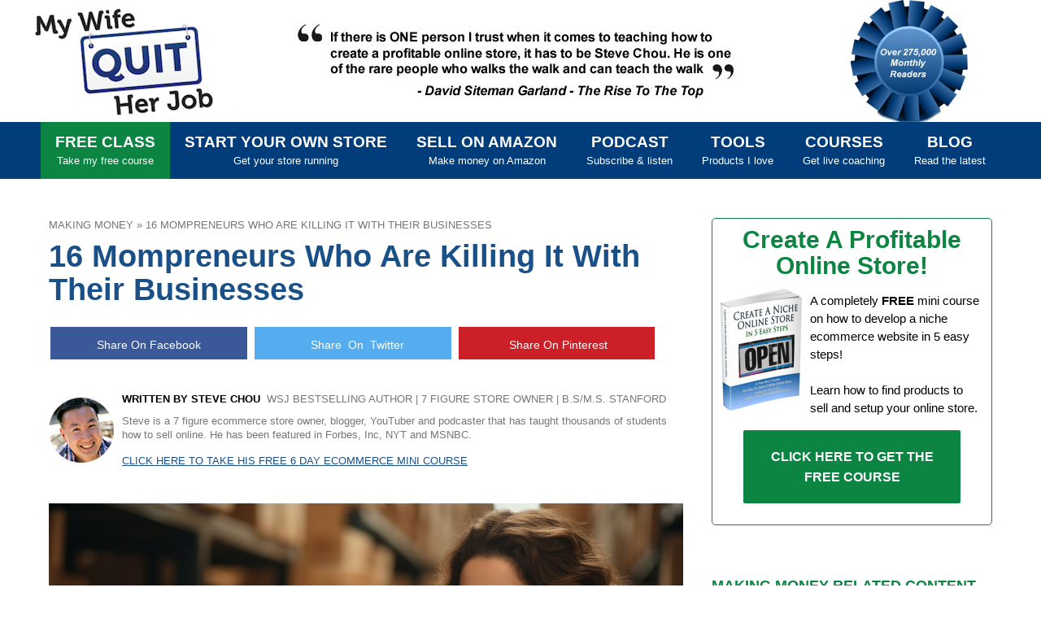

--- FILE ---
content_type: text/html; charset=UTF-8
request_url: https://mywifequitherjob.com/mompreneurs/
body_size: 26515
content:
<!DOCTYPE html><!--[if IE 7]><html class="ie ie7" lang="en-US"> <![endif]--> <!--[if IE 8]><html class="ie ie8" lang="en-US"> <![endif]--> <!--[if !(IE 7) | !(IE 8) ]><!--><html lang="en-US"> <!--<![endif]--><head><meta charset="UTF-8"><meta name="viewport" content="width=device-width"><meta name="p:domain_verify" content="2bb02455ac014582a47f9bfe2cf420d0"/><meta name="robots" content="max-image-preview:large"><title>16 Mompreneurs Who Are Killing It With Their Businesses</title><link rel="stylesheet" href="https://mywifequitherjob.com/blog/wp-content/cache/min/1/c769733b514059f88bd115888d1a01a7.css" data-minify="1" /><link rel="profile" href="http://gmpg.org/xfn/11"><link rel="pingback" href="https://mywifequitherjob.com/blog/xmlrpc.php"><link rel="alternate" type="application/rss+xml" title="MyWifeQuitHerJob.com » Feed" href="https://mywifequitherjob.com/feed/"/> <!--[if lt IE 9]> <script src="https://mywifequitherjob.com/blog/wp-content/themes/MyWifeQuitThemeSEO/js/html5.js"></script> <script src="https://mywifequitherjob.com/blog/wp-content/themes/MyWifeQuitThemeSEO/js/css3-mediaqueries.js"></script> <![endif]--><meta name="description" content="Mompreneurs are crushing it at home and work! In this post, I share the inspiring stories of 16 moms who are crushing it with their business"/><meta name="robots" content="max-snippet:-1, max-image-preview:large, max-video-preview:-1"/><link rel="canonical" href="https://mywifequitherjob.com/mompreneurs/" /><meta property="og:locale" content="en_US" /><meta property="og:type" content="article" /><meta property="og:title" content="16 Mompreneurs Who Are Killing It With Their Businesses" /><meta property="og:description" content="Mompreneurs are crushing it at home and work! In this post, I share the inspiring stories of 16 moms who are crushing it with their business" /><meta property="og:url" content="https://mywifequitherjob.com/mompreneurs/" /><meta property="og:site_name" content="MyWifeQuitHerJob.com" /><meta property="article:publisher" content="https://www.facebook.com/mywifequitherjob" /><meta property="article:author" content="https://www.facebook.com/mywifequitherjob" /><meta property="article:section" content="Making Money" /><meta property="og:image" content="https://mywifequitherjob.com/blog/wp-content/uploads/2022/07/mompreneur-1.jpg" /><meta property="og:image:secure_url" content="https://mywifequitherjob.com/blog/wp-content/uploads/2022/07/mompreneur-1.jpg" /><meta property="og:image:width" content="1200" /><meta property="og:image:height" content="750" /><meta name="twitter:card" content="summary_large_image" /><meta name="twitter:description" content="Mompreneurs are crushing it at home and work! In this post, I share the inspiring stories of 16 moms who are crushing it with their business" /><meta name="twitter:title" content="16 Mompreneurs Who Are Killing It With Their Businesses" /><meta name="twitter:site" content="@mywifequit" /><meta name="twitter:image" content="https://mywifequitherjob.com/blog/wp-content/uploads/2022/07/mompreneur-1.jpg" /><meta name="twitter:creator" content="@mywifequit" /> <script type='application/ld+json' class='yoast-schema-graph yoast-schema-graph--main'>{"@context":"https://schema.org","@graph":[{"@type":"Organization","@id":"https://mywifequitherjob.com/#organization","name":"My Wife Quit Her Job","url":"https://mywifequitherjob.com/","sameAs":["https://www.facebook.com/mywifequitherjob","https://www.instagram.com/mywifequit/","https://www.youtube.com/@mywifequitherjob","https://www.pinterest.com/mywifequit","https://twitter.com/mywifequit"],"logo":{"@type":"ImageObject","@id":"https://mywifequitherjob.com/#logo","inLanguage":"en-US","url":"https://mywifequitherjob.com/blog/wp-content/uploads/2020/03/MWQHJ-TempLogo.png","width":260,"height":135,"caption":"My Wife Quit Her Job"},"image":{"@id":"https://mywifequitherjob.com/#logo"}},{"@type":"WebSite","@id":"https://mywifequitherjob.com/#website","url":"https://mywifequitherjob.com/","name":"MyWifeQuitHerJob.com","inLanguage":"en-US","description":"Starting An Online Store So Your Spouse Can Quit And Stay At Home With The Kids","publisher":{"@id":"https://mywifequitherjob.com/#organization"},"potentialAction":{"@type":"SearchAction","target":"https://mywifequitherjob.com/?s={search_term_string}","query-input":"required name=search_term_string"}},{"@type":"ImageObject","@id":"https://mywifequitherjob.com/mompreneurs/#primaryimage","inLanguage":"en-US","url":"https://mywifequitherjob.com/blog/wp-content/uploads/2022/07/mompreneur-1.jpg","width":1200,"height":750,"caption":"mompreneur"},{"@type":"BreadcrumbList","@id":"https://mywifequitherjob.com/mompreneurs/#breadcrumb","itemListElement":[{"@type":"ListItem","position":1,"item":{"@type":"WebPage","@id":"https://mywifequitherjob.com/category/making-money/","url":"https://mywifequitherjob.com/category/making-money/","name":"Making Money"}},{"@type":"ListItem","position":2,"item":{"@type":"WebPage","@id":"https://mywifequitherjob.com/mompreneurs/","url":"https://mywifequitherjob.com/mompreneurs/","name":"16 Mompreneurs Who Are Killing It With Their Businesses"}}]},{"@type":["Person"],"@id":"https://mywifequitherjob.com/#/schema/person/cdbe03818cb50ae7b8a0344183cb226f","name":"Steve Chou","description":"Steve Chou is a highly recognized influencer in the ecommerce space and has taught thousands of students how to effectively sell physical products online over at ProfitableOnlineStore.com. \r\n\r\nHis blog, MyWifeQuitHerJob.com, has been featured in Forbes, Inc, The New York Times,  Entrepreneur and MSNBC.  \r\n\r\nHe's also a contributing author for BigCommerce, Klaviyo, ManyChat, Printful, Privy, CXL, Ecommerce Fuel, GlockApps, Privy, Social Media Examiner, Web Designer Depot, Sumo and other leading business publications.\r\n\r\nIn addition, he runs a popular ecommerce podcast, My Wife Quit Her Job, which is a top 25 marketing show on all of Apple Podcasts. \r\n\r\nTo stay up to date with all of the latest ecommerce trends, Steve runs a 7 figure ecommerce store, BumblebeeLinens.com, with his wife and puts on an annual ecommerce conference called The Sellers Summit.  \r\n\r\nSteve carries both a bachelors and a masters degree in electrical engineering from Stanford University. Despite majoring in electrical engineering, he spent a good portion of his graduate education studying entrepreneurship and the mechanics of running small businesses.","sameAs":["https://www.facebook.com/mywifequitherjob","https://www.instagram.com/mywifequit/","https://twitter.com/mywifequit","https://www.youtube.com/user/mywifequitherjob/"]}]}</script>  <script type="text/javascript" data-cfasync="false">var mi_version         = '7.10.3';
	var mi_track_user      = true;
	var mi_no_track_reason = '';
	
	var disableStr = 'ga-disable-UA-7672814-1';

	/* Function to detect opted out users */
	function __gaTrackerIsOptedOut() {
		return document.cookie.indexOf(disableStr + '=true') > -1;
	}

	/* Disable tracking if the opt-out cookie exists. */
	if ( __gaTrackerIsOptedOut() ) {
		window[disableStr] = true;
	}

	/* Opt-out function */
	function __gaTrackerOptout() {
	  document.cookie = disableStr + '=true; expires=Thu, 31 Dec 2099 23:59:59 UTC; path=/';
	  window[disableStr] = true;
	}
	
	if ( mi_track_user ) {
		(function(i,s,o,g,r,a,m){i['GoogleAnalyticsObject']=r;i[r]=i[r]||function(){
			(i[r].q=i[r].q||[]).push(arguments)},i[r].l=1*new Date();a=s.createElement(o),
			m=s.getElementsByTagName(o)[0];a.async=1;a.src=g;m.parentNode.insertBefore(a,m)
		})(window,document,'script','//www.google-analytics.com/analytics.js','__gaTracker');

		__gaTracker('create', 'UA-7672814-1', 'auto');
		__gaTracker('set', 'forceSSL', true);
		__gaTracker('send','pageview');
	} else {
		console.log( "" );
		(function() {
			/* https://developers.google.com/analytics/devguides/collection/analyticsjs/ */
			var noopfn = function() {
				return null;
			};
			var noopnullfn = function() {
				return null;
			};
			var Tracker = function() {
				return null;
			};
			var p = Tracker.prototype;
			p.get = noopfn;
			p.set = noopfn;
			p.send = noopfn;
			var __gaTracker = function() {
				var len = arguments.length;
				if ( len === 0 ) {
					return;
				}
				var f = arguments[len-1];
				if ( typeof f !== 'object' || f === null || typeof f.hitCallback !== 'function' ) {
					console.log( 'Not running function __gaTracker(' + arguments[0] + " ....) because you are not being tracked. " + mi_no_track_reason );
					return;
				}
				try {
					f.hitCallback();
				} catch (ex) {

				}
			};
			__gaTracker.create = function() {
				return new Tracker();
			};
			__gaTracker.getByName = noopnullfn;
			__gaTracker.getAll = function() {
				return [];
			};
			__gaTracker.remove = noopfn;
			window['__gaTracker'] = __gaTracker;
					})();
		}</script> <style type="text/css">img.wp-smiley,img.emoji{display:inline!important;border:none!important;box-shadow:none!important;height:1em!important;width:1em!important;margin:0 .07em!important;vertical-align:-0.1em!important;background:none!important;padding:0!important}</style><style id='ez-toc-inline-css' type='text/css'>div#ez-toc-container p.ez-toc-title{font-size:150%}div#ez-toc-container p.ez-toc-title{font-weight:500}div#ez-toc-container ul li{font-size:95%}div#ez-toc-container{width:95%}</style> <script type='text/javascript'>/* <![CDATA[ */ var monsterinsights_frontend = {"js_events_tracking":"true","download_extensions":"doc,pdf,ppt,zip,xls,docx,pptx,xlsx","inbound_paths":"[]","home_url":"https:\/\/mywifequitherjob.com","hash_tracking":"false"}; /* ]]> */</script> <script type='text/javascript' src='https://mywifequitherjob.com/blog/wp-content/cache/busting/1/blog/wp-content/plugins/google-analytics-for-wordpress/assets/js/frontend.min-7.10.3.js'></script> <script type='text/javascript' src='https://mywifequitherjob.com/blog/wp-content/cache/busting/1/blog/wp-includes/js/jquery/jquery-1.12.4-wp.js'></script> <script type='text/javascript' src='https://mywifequitherjob.com/blog/wp-content/cache/busting/1/blog/wp-content/themes/MyWifeQuitThemeSEO/js/jquery.magnific-popup.min-20130402.js'></script> <script type='text/javascript' src='https://mywifequitherjob.com/blog/wp-content/cache/busting/1/blog/wp-content/themes/MyWifeQuitThemeSEO/js/mypopup2-20130402.js'></script> <link rel='https://api.w.org/' href='https://mywifequitherjob.com/wp-json/' /><link rel="EditURI" type="application/rsd+xml" title="RSD" href="https://mywifequitherjob.com/blog/xmlrpc.php?rsd" /><link rel="wlwmanifest" type="application/wlwmanifest+xml" href="https://mywifequitherjob.com/blog/wp-includes/wlwmanifest.xml" /><meta name="generator" content="WordPress 5.3.2" /><link rel='shortlink' href='https://mywifequitherjob.com/?p=76224' /> <script type="text/javascript">function powerpress_pinw(pinw_url){window.open(pinw_url, 'PowerPressPlayer','toolbar=0,status=0,resizable=1,width=460,height=320');	return false;}</script>  <script async src="https://www.googletagmanager.com/gtag/js?id=G-WSDN4C04VM"></script> <script>window.dataLayer = window.dataLayer || [];
  function gtag(){dataLayer.push(arguments);}
  gtag('js', new Date());

  gtag('config', 'G-WSDN4C04VM');</script> <noscript><style id="rocket-lazyload-nojs-css">.rll-youtube-player,[data-lazy-src]{display:none!important}</style></noscript></head><body class="post-template-default single single-post postid-76224 single-format-standard group-blog masthead-fixed footer-widgets singular"><div id="page" class="hfeed site"><header id="masthead" class="site-header" role="banner"><div class="header-main"><div class="site-title"><a href="https://mywifequitherjob.com/" rel="home">MyWifeQuitHerJob.com</a></div><div id="header-testimonial"> <img width="544" height="96" src="data:image/svg+xml,%3Csvg%20xmlns='http://www.w3.org/2000/svg'%20viewBox='0%200%20544%2096'%3E%3C/svg%3E" data-lazy-src="/blog/wp-content/themes/MyWifeQuitThemeSEO/images/testimonial3.jpg"><noscript><img width="544" height="96" src="/blog/wp-content/themes/MyWifeQuitThemeSEO/images/testimonial3.jpg"></noscript><img width="144" height="150" style="margin-left:140px" src="data:image/svg+xml,%3Csvg%20xmlns='http://www.w3.org/2000/svg'%20viewBox='0%200%20144%20150'%3E%3C/svg%3E" data-lazy-src="/blog/wp-content/themes/MyWifeQuitThemeSEO/images/award-ribbon.jpg"><noscript><img width="144" height="150" style="margin-left:140px" src="/blog/wp-content/themes/MyWifeQuitThemeSEO/images/award-ribbon.jpg"></noscript></div></div><div class="header-mobile"><div class="site-title-mobile"><a href="https://mywifequitherjob.com/" rel="home">MyWifeQuitHerJob.com</a></div><nav id="primary-navigation" class="site-navigation primary-navigation" role="navigation"><div class="menu-toggle">Primary Menu</div> <a class="screen-reader-text skip-link" href="#content">Skip to content</a><div class="nav-menu"><ul><li class="page_item"><a style="background-color:#0c8442" class="triggerminicourse" href="#minicourse">FREE CLASS <span class="navsub">Take my free course</span></a></li><li class="page_item"><a href="/how-to-open-an-online-store/">Start Your Own Store<span class="navsub">Get your store running</span></a></li><li class="page_item"><a href="/category/how-to-sell-on-amazon/">Sell On Amazon <span class="navsub">Make money on Amazon</span></a></li><li class="page_item"><a href="/category/podcast/">Podcast <span class="navsub">Subscribe & listen</span></a></li><li class="page_item"><a href="/online-store-products-services-and-tools-i-recommend/">Tools<span class="navsub">Products I love</span></a></li><li class="page_item"><a href="/online-courses/">Courses<span class="navsub">Get live coaching</span></a></li><li class="page_item"><a href="/blog/">Blog<span class="navsub">Read the latest</span></a></li></ul></div></nav></div></header><div id="main" class="site-main"><div id="primary" class="content-area"><div id="content" class="site-content" role="main"><article id="post-76224" class="post-76224 post type-post status-publish format-standard has-post-thumbnail hentry category-making-money"><header class="entry-header"><div class="entry-meta"><p id="breadcrumbs"<span><span><a href="https://mywifequitherjob.com/category/making-money/" >Making Money</a> » <span class="breadcrumb_last" aria-current="page">16 Mompreneurs Who Are Killing It With Their Businesses</span></span></span></p></div><h1 class="entry-title">16 Mompreneurs Who Are Killing It With Their Businesses</h1><script type="text/javascript">// By kortchnoi
                          function social_popup(e, url) {
                          jQuery(window).ready( function(jQuery) {
                              window.open(url, 'pinterest', 'screenX=100,screenY=100,height=360,width=730');
                              e.preventDefault();
                              e.stopPropagation();
                            });
                        }</script> <div style="text-align:left;margin-top:20px;margin-bottom:20px;" id="socialsharestop"> <a style="display:inline-block;text-decoration:none;padding: 10px 0px 10px 0px;font-size: 20px;width: 31%; text-align: center; margin: 5px 2px;  background: #3B5998; color: white;line-height:1;" href="" onclick="social_popup(event, 'https://www.facebook.com/sharer/sharer.php?m2w&u=https://mywifequitherjob.com/mompreneurs/')"><i class="fab fa-facebook"></i> <span style="font-family:arial;font-size:14px;vertical-align:middle;">Share On Facebook</span></a> <a style="display:inline-block;text-decoration:none;padding: 10px 0px 10px 0px;font-size: 20px;width: 31%; text-align: center;margin: 5px 2px;  background: #55acee; color: white;line-height:1;" href="" class="twitter" onclick="social_popup(event, 'https://twitter.com/intent/tweet?text=16 Mompreneurs Who Are Killing It With Their Businesses https://mywifequitherjob.com/mompreneurs/ via @mywifequit')"><i class="fab fa-twitter"></i> <span style="font-family:arial;font-size:14px;vertical-align:middle;"> &nbsp;&nbsp;&nbsp;Share &nbsp;On &nbsp;Twitter</span></a> <a style="display:inline-block;text-decoration:none;padding: 10px 0px 10px 0px;font-size: 20px;width: 31%; text-align: center;margin: 5px 2px;  background: #cb2027; color: white;line-height:1;" href='javascript:void((function()%7Bvar%20e=document.createElement(&apos;script&apos;);e.setAttribute(&apos;type&apos;,&apos;text/javascript&apos;);e.setAttribute(&apos;charset&apos;,&apos;UTF-8&apos;);e.setAttribute(&apos;src&apos;,&apos;https://assets.pinterest.com/js/pinmarklet.js?r=&apos;+Math.random()*99999999);document.body.appendChild(e)%7D)());'><i class="fab fa-pinterest" ></i> <span style="font-family:arial;font-size:14px;vertical-align:middle;"> &nbsp;Share On Pinterest</span></a></div><div class="entry-meta"> <a target="_blank" href="https://mywifequitherjob.com/about/"><div style="padding:15px 0"><div style="display:flex;align-items:center;"> <img style="max-width:80px;margin-right:10px;" src="data:image/svg+xml,%3Csvg%20xmlns='http://www.w3.org/2000/svg'%20viewBox='0%200%200%200'%3E%3C/svg%3E" data-lazy-src="/images/SteveCircle.png"><noscript><img style="max-width:80px;margin-right:10px;" src="/images/SteveCircle.png"></noscript><div style="display:flex;flex-direction:column;justify-content:center;"><div><a href="https://mywifequitherjob.com/about"><span class="byline"><span style="color:black;font-weight:bold;"><span class="fn n">Written By Steve Chou</span></span></a> &nbsp;WSJ Bestselling Author | 7 Figure Store Owner | B.S/M.S. Stanford</span></span></span></div><div id="longbyline" style="margin-top:10px;text-transform:none;">Steve is a 7 figure ecommerce store owner, blogger, YouTuber and podcaster that has taught thousands of students how to sell online.  He has been featured in Forbes, Inc, NYT and MSNBC.</div><div style="margin-top:15px"><a style="color:#1a5088;text-decoration:underline;" class="triggerminicourse" href="#minicourse">Click Here To Take His FREE 6 Day Ecommerce Mini Course</a></div></div></div></div> </a></div></header><div class="entry-content"><p><img src="data:image/svg+xml,%3Csvg%20xmlns='http://www.w3.org/2000/svg'%20viewBox='0%200%201200%20750'%3E%3C/svg%3E" alt="mompreneur" width="1200" height="750" class="aligncenter size-full wp-image-86739" data-lazy-srcset="https://mywifequitherjob.com/blog/wp-content/uploads/2022/07/mompreneur-1.jpg 1200w, https://mywifequitherjob.com/blog/wp-content/uploads/2022/07/mompreneur-1-300x188.jpg 300w, https://mywifequitherjob.com/blog/wp-content/uploads/2022/07/mompreneur-1-1024x640.jpg 1024w, https://mywifequitherjob.com/blog/wp-content/uploads/2022/07/mompreneur-1-768x480.jpg 768w, https://mywifequitherjob.com/blog/wp-content/uploads/2022/07/mompreneur-1-50x31.jpg 50w" data-lazy-sizes="(max-width: 1200px) 100vw, 1200px" data-lazy-src="https://mywifequitherjob.com/blog/wp-content/uploads/2022/07/mompreneur-1.jpg" /><noscript><img src="https://mywifequitherjob.com/blog/wp-content/uploads/2022/07/mompreneur-1.jpg" alt="mompreneur" width="1200" height="750" class="aligncenter size-full wp-image-86739" srcset="https://mywifequitherjob.com/blog/wp-content/uploads/2022/07/mompreneur-1.jpg 1200w, https://mywifequitherjob.com/blog/wp-content/uploads/2022/07/mompreneur-1-300x188.jpg 300w, https://mywifequitherjob.com/blog/wp-content/uploads/2022/07/mompreneur-1-1024x640.jpg 1024w, https://mywifequitherjob.com/blog/wp-content/uploads/2022/07/mompreneur-1-768x480.jpg 768w, https://mywifequitherjob.com/blog/wp-content/uploads/2022/07/mompreneur-1-50x31.jpg 50w" sizes="(max-width: 1200px) 100vw, 1200px" /></noscript></p><p><strong>Mompreneurs are crushing it at home and work!</strong> But what’s attracting mothers to entrepreneurship?</p><p>For starters, running a business gives moms <strong>much-needed flexibility</strong> to manage their work and their households. Moms get to prepare their own schedules and structure their days according to their needs.</p><p>In this post, I share the stories of <strong>16 inspiring mompreneurs</strong> that I’ve interviewed personally on <a href="https://mywifequitherjob.com/category/podcast/" target="_blank" rel="noopener noreferrer">my podcast</a>, each with a different business model. I invite you to learn more about what motivated them to take the plunge.</p><h4 style="font-size:32px">Get My Free Mini Course On How To Start A Successful Ecommerce Store</h4><p>If you are interested in starting an ecommerce business, I put together a <strong>comprehensive package of resources</strong> that will help you <strong>launch your own online store</strong> from complete scratch. Be sure to grab it before you leave!</p><p><button class="triggerminicourse" href="#minicourse"><span style="font-size:20px">Click Here To Download</span></button></p><div id="ez-toc-container" class="counter-hierarchy counter-decimal ez-toc-white"><div class="ez-toc-title-container"><p class="ez-toc-title">Table of Contents</p> <span class="ez-toc-title-toggle"><a class="ez-toc-pull-right ez-toc-btn ez-toc-btn-xs ez-toc-btn-default ez-toc-toggle"><i class="ez-toc-glyphicon ez-toc-icon-toggle"></i></a></span></div><nav><ul class="ez-toc-list"><li><a href="#What_Is_A_Mompreneur" title="What Is A Mompreneur?">What Is A Mompreneur?</a></li><li><a href="#Blogger_Mom_How_To_Create_A_6-Figure_Lifestyle_Blog" title="Blogger Mom: How To Create A 6-Figure Lifestyle Blog">Blogger Mom: How To Create A 6-Figure Lifestyle Blog</a></li><li><a href="#Ecommerce_Success_Making_6_Figures_Selling_Jewelry_Without_Advertising" title="Ecommerce Success: Making 6 Figures Selling Jewelry Without Advertising">Ecommerce Success: Making 6 Figures Selling Jewelry Without Advertising</a></li><li><a href="#Fashion_Queen_From_0_To_140M_Selling_Boutique_Clothing" title="Fashion Queen: From 0 To $140M Selling Boutique Clothing">Fashion Queen: From 0 To $140M Selling Boutique Clothing</a></li><li><a href="#Multi-Millionaire_Mama_From_Corporate_Job_to_Selling_Handkerchiefs" title="Multi-Millionaire Mama: From Corporate Job to Selling Handkerchiefs">Multi-Millionaire Mama: From Corporate Job to Selling Handkerchiefs</a></li><li><a href="#Innovative_Mama_Starting_A_7-Figure_Dropshipping_Business" title="Innovative Mama: Starting A 7-Figure Dropshipping Business">Innovative Mama: Starting A 7-Figure Dropshipping Business</a></li><li><a href="#Musician_Mom_A_Songwriter_Made_2_Million_By_Selling_A_Course" title="Musician Mom: A Songwriter Made 2 Million By Selling A Course">Musician Mom: A Songwriter Made 2 Million By Selling A Course</a></li><li><a href="#Love_For_Cross_Stitch_A_UK_Mom_Makes_6_Figures_By_Turning_Her_Hobby_Into_A_Business" title="Love For Cross Stitch: A UK Mom Makes 6 Figures By Turning Her Hobby Into A Business">Love For Cross Stitch: A UK Mom Makes 6 Figures By Turning Her Hobby Into A Business</a></li><li><a href="#Party_Supplier_From_Being_Banned_On_Etsy_To_Making_90KMonth" title="Party Supplier: From Being Banned On Etsy To Making 90K/Month">Party Supplier: From Being Banned On Etsy To Making 90K/Month</a></li><li><a href="#Fertility_Blogger_Making_400KYear_Helping_Women_With_Their_Fertility" title="Fertility Blogger: Making $400K/Year Helping Women With Their Fertility">Fertility Blogger: Making $400K/Year Helping Women With Their Fertility</a></li><li><a href="#Therapy_Product_Inventor_Making_6_Figures_After_Being_Laid_Off" title="Therapy Product Inventor: Making 6 Figures After Being Laid Off">Therapy Product Inventor: Making 6 Figures After Being Laid Off</a></li><li><a href="#Dropshipping_Success_6_Figures_Selling_Dollhouse_Furniture_Working_5_Hours_Per_Week" title="Dropshipping Success: 6 Figures Selling Dollhouse Furniture Working &lt; 5 Hours Per Week">Dropshipping Success: 6 Figures Selling Dollhouse Furniture Working < 5 Hours Per Week</a></li><li><a href="#Turning_Foot_Pain_Into_A_Business_Mother_Makes_100KMonth_Selling_High_Heel_Insoles" title="Turning Foot Pain Into A Business: Mother Makes 100K/Month Selling High Heel Insoles">Turning Foot Pain Into A Business: Mother Makes 100K/Month Selling High Heel Insoles</a></li><li><a href="#Healthy_Mammas_From_Moms_Group_To_Business_Partners_To_Making_6_Figures_Together" title="Healthy Mammas: From Moms Group To Business Partners To Making 6 Figures Together">Healthy Mammas: From Moms Group To Business Partners To Making 6 Figures Together</a></li><li><a href="#App_Success_A_Non-Techy_Mother_Creates_An_IPhone_App_For_Parents" title="App Success: A Non-Techy Mother Creates An IPhone App For Parents">App Success: A Non-Techy Mother Creates An IPhone App For Parents</a></li><li><a href="#T-Shirt_Story_Side-Hustle_To_Making_6_Figures_While_Being_Pregnant" title="T-Shirt Story: Side-Hustle To Making 6 Figures While Being Pregnant">T-Shirt Story: Side-Hustle To Making 6 Figures While Being Pregnant</a></li><li><a href="#Ultimate_Mompreneur_From_Helping_Amazon_Sellers_To_Selling_On_Amazon_Herself" title="Ultimate Mompreneur: From Helping Amazon Sellers To Selling On Amazon Herself">Ultimate Mompreneur: From Helping Amazon Sellers To Selling On Amazon Herself</a></li><li><a href="#Its_Your_Turn_To_Be_A_Mompreneur" title="It’s Your Turn To Be A Mompreneur">It’s Your Turn To Be A Mompreneur</a></li></ul></nav></div><h2><span class="ez-toc-section" id="What_Is_A_Mompreneur">What Is A Mompreneur?</span></h2><p><iframe src="about:blank" width="640" height="360" frameborder="0" allowfullscreen="allowfullscreen" data-rocket-lazyload="fitvidscompatible" data-lazy-src="https://www.youtube.com/embed/SCLeBdeGeQ8?rel=0"></iframe><noscript><iframe src="https://www.youtube.com/embed/SCLeBdeGeQ8?rel=0" width="640" height="360" frameborder="0" allowfullscreen="allowfullscreen"></iframe></noscript></p><p>A Mompreneur is a female business owner who <strong>successfully balances</strong> being a full time mom and running a business.</p><p>Thanks to the Internet, <strong>women no longer have to choose</strong> between family and career.  Today, more and more moms are starting their own businesses.</p><p>Working moms make great entrepreneurs because <strong>they know the value of hard work</strong>, they have the right mindset and they are amazing at negotiation and customer service.</p><p>Here are my favorite Mompreneur success stories.</p><h2><span class="ez-toc-section" id="Blogger_Mom_How_To_Create_A_6-Figure_Lifestyle_Blog">Blogger Mom: How To Create A 6-Figure Lifestyle Blog</span></h2><p>Toni Herrbach runs a popular blog called <strong>thehappyhousewife.com</strong>, where she writes about home improvement, raising kids and DIY.</p><p>Due to the popularity of her content, <stronho conference called the <a target="_blank" href="https://sellerssummit.com" rel="noopener noreferrer">Sellers Summit</a> and a popular podcast over at <a target="_blank" href="https://profitableaudience.com/podcast/" rel="noopener noreferrer">Profitable Audience</a>.</p><p>But here’s the thing 一 <strong>she has seven children</strong> and she homeschooled all her kids!</p><p><strong>Her secret?</strong> She dedicated her limited hours to guest blogging, building a network, and <a target="_blank" href="https://mywifequitherjob.com/how-to-build-an-email-list-fast/" rel="noopener noreferrer">email marketing</a>. She also uses Pinterest, where almost 80% of users are women, to drive traffic to her blog.</p><p><strong>Toni’s biggest sources of revenue</strong> are influencer marketing, advertising, selling physical products and courses and being a brand ambassador.</p><p><strong>Next Steps</strong></p><ul><li>Learn which <a href="https://mywifequitherjob.com/every-tool-and-plugin-blog-podcast-and-online-course/" target="_blank" rel="noopener noreferrer">software tools I use to run my 7 figure blog</a>.</li><li><a target="_blank" href="https://profitableaudience.com/free/" rel="noopener noreferrer">Take my FREE mini course</a> on how to create a profitable blog.</li></ul><p><strong>You can listen to her podcast episode below.</strong></p><p><iframe title="Embed Player" src="about:blank" height="192" width="100%" scrolling="no" allowfullscreen="" webkitallowfullscreen="true" mozallowfullscreen="true" oallowfullscreen="true" msallowfullscreen="true" style="border: none;" data-rocket-lazyload="fitvidscompatible" data-lazy-src="//play.libsyn.com/embed/episode/id/3106433/height/192/theme/modern/size/large/thumbnail/yes/custom-color/364566/time-start/00:00:00/playlist-height/200/direction/backward/download/yes"></iframe><noscript><iframe title="Embed Player" src="//play.libsyn.com/embed/episode/id/3106433/height/192/theme/modern/size/large/thumbnail/yes/custom-color/364566/time-start/00:00:00/playlist-height/200/direction/backward/download/yes" height="192" width="100%" scrolling="no" allowfullscreen="" webkitallowfullscreen="true" mozallowfullscreen="true" oallowfullscreen="true" msallowfullscreen="true" style="border: none;"></iframe></noscript></p><p><strong>Other Podcast Episodes With Successful Bloggers</strong></p><ul><li><a target="_blank" href="https://mywifequitherjob.com/episode112/" rel="noopener noreferrer">How To Make 10 Million Dollars Blogging About Personal Finance With Kyle Taylor</a></li><li><a target="_blank" href="https://mywifequitherjob.com/episode326/" rel="noopener noreferrer">How To Make 7 Figures Affiliate Marketing With Deacon Hayes</a></li><li><a target="_blank" href="https://mywifequitherjob.com/bjork-ostrom-food-blogging/" rel="noopener noreferrer">How To Make 6 Figures As A Food Blogger With Bjork Ostrom</a></li></ul><h2><span class="ez-toc-section" id="Ecommerce_Success_Making_6_Figures_Selling_Jewelry_Without_Advertising">Ecommerce Success: Making 6 Figures Selling Jewelry Without Advertising</span></h2><p>Angela Li runs an online jewelry store over at AzuraJewelry.com where she sells <strong>ethically sourced sterling silver pieces</strong>.</p><p>Although jewelry is a highly competitive niche, Angela managed to transform her side hustle into a 6 figure business <strong>without spending a penny on advertising.</strong></p><p>A student in my <a href="https://profitableonlinestore.com" target="_blank" rel="noopener noreferrer">Create A Profitable Online Store Course</a>, Angela honed in on her unique selling propositions and decided to <strong>focus on Instagram and TikTok</strong> to promote her jewelry.</p><p><strong>I asked Angela what advice she would give</strong> people considering starting an online business. Angela said, &#8220;Streamline your business by establishing a good system early on and document all the questions customers ask.&#8221;</p><p><strong>Next Steps</strong></p><ul><li>Learn <a href="https://profitableonlinestore.com/" target="_blank" rel="noopener noreferrer">how to create a profitable online store step by step</a>.</li><li>Discover the <a href="https://mywifequitherjob.com/crafts-to-make-and-sell/" target="_blank" rel="noopener noreferrer">22 crafts to make and sell for profit</a>.</li></ul><p><strong>You can listen to her podcast episode below.</strong></p><p><iframe title="Embed Player" src="about:blank" height="192" width="100%" scrolling="no" allowfullscreen="" webkitallowfullscreen="true" mozallowfullscreen="true" oallowfullscreen="true" msallowfullscreen="true" style="border: none;" data-rocket-lazyload="fitvidscompatible" data-lazy-src="//play.libsyn.com/embed/episode/id/14563043/height/192/theme/modern/size/large/thumbnail/yes/custom-color/364566/time-start/00:00:00/playlist-height/200/direction/backward/download/yes"></iframe><noscript><iframe title="Embed Player" src="//play.libsyn.com/embed/episode/id/14563043/height/192/theme/modern/size/large/thumbnail/yes/custom-color/364566/time-start/00:00:00/playlist-height/200/direction/backward/download/yes" height="192" width="100%" scrolling="no" allowfullscreen="" webkitallowfullscreen="true" mozallowfullscreen="true" oallowfullscreen="true" msallowfullscreen="true" style="border: none;"></iframe></noscript></p><p><strong>Other Podcast Episodes With Successful Jewelry Sellers</strong></p><ul><li><a href="https://mywifequitherjob.com/episode394/" target="_blank" rel="noopener noreferrer">How To Make 7 Figures Selling Unique Jewelry And Accessories With Yuliya Veligurskaya</a></li><li><a href="https://mywifequitherjob.com/tracy-matthews-selling-jewelry/" target="_blank" rel="noopener noreferrer">How To Make 6 Figures Selling Jewelry Online With Tracy Matthews</a></li><li><a href="https://mywifequitherjob.com/student-story-toni-anderson/" target="_blank" rel="noopener noreferrer">How Toni Made 100K In A Single Month Selling Jewelry On Amazon</a></li></ul><h2><span class="ez-toc-section" id="Fashion_Queen_From_0_To_140M_Selling_Boutique_Clothing">Fashion Queen: From 0 To $140M Selling Boutique Clothing</span></h2><p>Tori Gerbig had a full-time insurance job and a small side hustle selling products on eBay. With her due date approaching fast, she wanted to increase sales on her small eBay store <strong>since her job didn&#8217;t provide paid maternity leave</strong>.</p><p><strong>Tori then started a Facebook group of local women</strong> to sell boutique kids and women&#8217;s clothing. To her surprise, the group grew to 10,000 members quickly.</p><p>After witnessing that growth, Tori and her husband decided to create a website called <strong>Pink Lily</strong> without any prior technical experience.</p><p><strong>Within 6 months of launching, they hit 1 million in sales.</strong></p><p>Tori’s strategy was simple 一 she took pictures of herself wearing boutique clothing rather than using models and <strong>posted them consistently on all her social media platforms every day.</strong></p><p>Since then, Pink Lily has scaled to become a <strong>$140 million a year business.</strong></p><p><strong>You can listen to her podcast episode below.</strong></p><p><iframe title="Embed Player" src="about:blank" height="192" width="100%" scrolling="no" allowfullscreen="" webkitallowfullscreen="true" mozallowfullscreen="true" oallowfullscreen="true" msallowfullscreen="true" style="border: none;" data-rocket-lazyload="fitvidscompatible" data-lazy-src="//play.libsyn.com/embed/episode/id/23514587/height/192/theme/modern/size/large/thumbnail/yes/custom-color/364566/time-start/00:00:00/playlist-height/200/direction/backward/download/yes"></iframe><noscript><iframe title="Embed Player" src="//play.libsyn.com/embed/episode/id/23514587/height/192/theme/modern/size/large/thumbnail/yes/custom-color/364566/time-start/00:00:00/playlist-height/200/direction/backward/download/yes" height="192" width="100%" scrolling="no" allowfullscreen="" webkitallowfullscreen="true" mozallowfullscreen="true" oallowfullscreen="true" msallowfullscreen="true" style="border: none;"></iframe></noscript></p><p><strong>Next Steps</strong></p><ul><li>Find the <a href="https://mywifequitherjob.com/wholesale-clothing-vendors/" target="_blank" rel="noopener noreferrer">top 45 wholesale clothing vendors for your online boutique</a>.</li><li>Learn <a href="https://mywifequitherjob.com/tshirt-business/" target="_blank" rel="noopener noreferrer">how to start a tshirt business for under 3 dollars</a>.</li></ul><p><strong>Podcast Episode With Successful Clothing Sellers</strong></p><ul><li><a href="https://mywifequitherjob.com/episode410/" target="_blank" rel="noopener noreferrer">How To Start A 7 Figure Clothing Brand From Scratch With Raphael Schneider</a></li><li><a href="https://mywifequitherjob.com/episode255/" target="_blank" rel="noopener noreferrer">How To Make 6 Figures Selling Clothing For Moms With My Student Tsippi Gross</a></li><li><a href="https://mywifequitherjob.com/tiffany-ivanofsky/" target="_blank" rel="noopener noreferrer">How To Make Millions Selling Clothing Online Using Facebook Live With Tiffany Ivanofsky</a></li></ul><h2><span class="ez-toc-section" id="Multi-Millionaire_Mama_From_Corporate_Job_to_Selling_Handkerchiefs">Multi-Millionaire Mama: From Corporate Job to Selling Handkerchiefs</span></h2><p>Jen Chou, my wife, was a successful financial analyst who found it challenging to balance her crazy and erratic working hours and <strong>her desire to spend time with her kids.</strong></p><p>Her entrepreneurial journey started when she was planning her wedding and had a <strong>tough time finding good-quality linens</strong> for the ceremony. Ultimately, she ended up ordering handkerchiefs from a <a target="_blank" href="https://mywifequitherjob.com/canton-fair-how-to-buy-wholesale-direct-from-chinese-factories/" rel="noopener noreferrer">Chinese vendor</a> in bulk.</p><p>After the ceremony, she listed the unused linens on eBay, and to her surprise, <strong>they sold like hot cakes</strong>. That&#8217;s when she decided to launch <a href="https://bumblebeelinens.com/" target="_blank" rel="noopener noreferrer">Bumblebee Linens</a> to sell handkerchiefs and linens.</p><p><strong>Having her own business allowed Jen to quit her job</strong>, stay at home, and take care of her children while running the online store at the same time. <strong>Since then, the company has made millions in sales.</strong></p><p><strong>Next Steps</strong></p><ul><li>Take my <a target="_blank" href="https://mywifequitherjob.com/free/" rel="noopener noreferrer">FREE ecommerce mini course</a>.</li><li>Read my guide on <a href="https://mywifequitherjob.com/how-to-open-an-online-store/" target="_blank" rel="noopener noreferrer">how to start an ecommerce business.</a></li></ul><p><strong>You can listen to her podcast episode below.</strong></p><p><iframe title="Embed Player" src="about:blank" height="192" width="100%" scrolling="no" allowfullscreen="" webkitallowfullscreen="true" mozallowfullscreen="true" oallowfullscreen="true" msallowfullscreen="true" style="border: none;" data-rocket-lazyload="fitvidscompatible" data-lazy-src="//play.libsyn.com/embed/episode/id/4087876/height/192/theme/modern/size/large/thumbnail/yes/custom-color/364566/time-start/00:00:00/playlist-height/200/direction/backward/download/yes"></iframe><noscript><iframe title="Embed Player" src="//play.libsyn.com/embed/episode/id/4087876/height/192/theme/modern/size/large/thumbnail/yes/custom-color/364566/time-start/00:00:00/playlist-height/200/direction/backward/download/yes" height="192" width="100%" scrolling="no" allowfullscreen="" webkitallowfullscreen="true" mozallowfullscreen="true" oallowfullscreen="true" msallowfullscreen="true" style="border: none;"></iframe></noscript></p><p><strong>Other Podcast Episodes With Successful Ecommerce Store Owners</strong></p><ul><li><a href="https://mywifequitherjob.com/episode327/" target="_blank" rel="noopener noreferrer">What It Takes To Make 6 Figures Of Profit In Ecommerce With Steve Chou.</a></li><li> <a target="_blank" href="https://mywifequitherjob.com/episode412/" rel="noopener noreferrer">Student Story- From 0 To 6 Figures Selling Mosquito Nets With Maria Finch</a></li><li><a href="https://mywifequitherjob.com/kevin-chen/" target="_blank" rel="noopener noreferrer">How To Scale An Ecommerce Business to 8 Figures In Just 2 Years With Kevin Chen</a></li></ul><h2><span class="ez-toc-section" id="Innovative_Mama_Starting_A_7-Figure_Dropshipping_Business">Innovative Mama: Starting A 7-Figure Dropshipping Business</span></h2><p>Annette De Lancey sells orthopedic soft goods, such as cast covers and boot covers, <strong>through her website Castcoverz.com.</strong></p><p>Here&#8217;s the kicker ー <strong>she doesn&#8217;t have a warehouse or local employees</strong>. Her business is 100% online, and she dropships her <a target="_blank" href="https://mywifequitherjob.com/private-label-products/" rel="noopener noreferrer">private label products</a>!</p><p><a target="_blank" href="https://mywifequitherjob.com/why-dropshipping-isnt-as-easy-and-simple-as-you-think/" rel="noopener noreferrer">Dropshipping</a> is a business model where sellers don&#8217;t store the products they sell. Instead, they ask their <strong>suppliers to pack and ship the product for them.</strong></p><p>Private labeling is when sellers use a third-party manufacturer to produce a product <strong>with the sellers&#8217; branding.</strong></p><p><strong>Annette saw a market for cast covers</strong> when her 10-year-old daughter broke her arm and wanted a better looking cast.  So Annette dusted off her sewing machine and made her a cute cast cover.</p><p>Wherever her daughter went, <strong>people started asking her where she got her cast</strong> and that&#8217;s when she knew she was onto something.</p><p>Annette then set up <strong>booths at orthopedic conferences</strong> to promote her new product and networked with orthopedic surgeons.</p><p>Later on, she convinced them to join her affiliate program where they would get a <strong>cut on every sale made through their office.</strong></p><p><strong>You can listen to her podcast episode below.</strong></p><p><iframe title="Embed Player" src="about:blank" height="192" width="100%" scrolling="no" allowfullscreen="" webkitallowfullscreen="true" mozallowfullscreen="true" oallowfullscreen="true" msallowfullscreen="true" style="border: none;" data-rocket-lazyload="fitvidscompatible" data-lazy-src="//play.libsyn.com/embed/episode/id/22385519/height/192/theme/modern/size/large/thumbnail/yes/custom-color/364566/time-start/00:00:00/playlist-height/200/direction/backward/download/yes"></iframe><noscript><iframe title="Embed Player" src="//play.libsyn.com/embed/episode/id/22385519/height/192/theme/modern/size/large/thumbnail/yes/custom-color/364566/time-start/00:00:00/playlist-height/200/direction/backward/download/yes" height="192" width="100%" scrolling="no" allowfullscreen="" webkitallowfullscreen="true" mozallowfullscreen="true" oallowfullscreen="true" msallowfullscreen="true" style="border: none;"></iframe></noscript></p><p><strong>Next Steps</strong></p><ul><li>Read this step-by-step tutorial on <a href="https://mywifequitherjob.com/private-label-products/" target="_blank" rel="noopener noreferrer">How To Find Private Label Products To Sell</a>.</li><li>Read my guide on <a href="https://mywifequitherjob.com/how-to-launch-a-6-figure-private-label-product-on-amazon-the-definitive-guide/" target="_blank" rel="noopener noreferrer">selling private label products on Amazon FBA</a>.</li></ul><p><strong>Other Podcast Episodes With Successful Private Label Sellers</strong></p><ul><li><a target="_blank" href="https://mywifequitherjob.com/episode346/" rel="noopener noreferrer">36 Million Dollars In 3 Years – The Story Of Brumate With Dylan Jacob</a></li><li><a target="_blank" href="https://mywifequitherjob.com/episode407/" rel="noopener noreferrer">Starting The World’s Fastest Growing Backyard Game With Greg Meade Of CrossNet</a></li><li><a target="_blank" href="https://mywifequitherjob.com/episode370/" rel="noopener noreferrer">6M Per Year Selling Hair Extensions Without Advertising With Vivian Kaye</a></li></ul><h2><span class="ez-toc-section" id="Musician_Mom_A_Songwriter_Made_2_Million_By_Selling_A_Course">Musician Mom: A Songwriter Made 2 Million By Selling A Course</span></h2><p>Cathy Heller has had an exciting journey 一 she went from struggling to make ends meet to <strong>making 6 figures as a songwriter.</strong></p><p>A passionate music lover, Cathy moved to LA when she was 24 and started sending her demos to record labels. After two years, <strong>she was signed to Interscope Records.</strong></p><p>One thing led to another and she ended up making music for famous shows like <strong>Pretty Little Liars and Criminal Minds</strong>.</p><p>Cathy decided to create a course called <strong>Six-figure Songwriting</strong> after several artists asked her to share the valuable lessons she learned along the way. Her course was so successful that <strong>she made 2 million dollars in her first year</strong>.</p><p>When Cathy was pregnant with her third daughter, she started her own podcast, <strong>Don&#8217;t Keep Your Day Job</strong>, which now has more than <strong>15 million downloads.</strong></p><p>When I asked Cathy what advice she would give someone in a dead-end job, she said, <strong>&#8220;Spend some time giving ourselves the space to feel and dream, and make a list of like five lives that you&#8217;d love to live.&#8221;</strong></p><p><strong>You can listen to her podcast episode below.</strong></p><p><iframe title="Embed Player" src="about:blank" height="192" width="100%" scrolling="no" allowfullscreen="" webkitallowfullscreen="true" mozallowfullscreen="true" oallowfullscreen="true" msallowfullscreen="true" style="border: none;" data-rocket-lazyload="fitvidscompatible" data-lazy-src="//play.libsyn.com/embed/episode/id/13493441/height/192/theme/modern/size/large/thumbnail/yes/custom-color/364566/time-start/00:00:00/playlist-height/200/direction/backward/download/yes"></iframe><noscript><iframe title="Embed Player" src="//play.libsyn.com/embed/episode/id/13493441/height/192/theme/modern/size/large/thumbnail/yes/custom-color/364566/time-start/00:00:00/playlist-height/200/direction/backward/download/yes" height="192" width="100%" scrolling="no" allowfullscreen="" webkitallowfullscreen="true" mozallowfullscreen="true" oallowfullscreen="true" msallowfullscreen="true" style="border: none;"></iframe></noscript></p><p><strong>Other Podcast Episodes With Successful Online Course Creators</strong></p><ul><li><a href="https://mywifequitherjob.com/nathalie-lussier-software/" target="_blank" rel="noopener noreferrer">How Nathalie Lussier Created A 7 Figure Business Selling Software And Courses Online</a></li><li><a href="https://mywifequitherjob.com/one-million-dollars-amy-porterfield/" target="_blank" rel="noopener noreferrer">How To Make A Million Dollars In 21 Days Selling An Online Course With Amy Porterfield</a></li><li><a href="https://mywifequitherjob.com/digital-courses-david-siteman-garland/" target="_blank" rel="noopener noreferrer">Making 7 Figures Selling Digital Courses Online With David Siteman Garland</a></li></ul><h2><span class="ez-toc-section" id="Love_For_Cross_Stitch_A_UK_Mom_Makes_6_Figures_By_Turning_Her_Hobby_Into_A_Business">Love For Cross Stitch: A UK Mom Makes 6 Figures By Turning Her Hobby Into A Business</span></h2><p>Sally Osborne, a student in <a target="_blank" href="https://profitableonlinestore.com" rel="noopener noreferrer">my class</a> who is an avid cross-stitcher, sells cross-stitch supplies on her website <strong>CaterpillarCrossstitch.com.</strong></p><p>Before Sally started her business, she used to post her designs on a <strong>Reddit cross-stitch community for feedback</strong>. When she started receiving favorable reviews online from her fellow cross-stitchers, she decided to <strong>turn her hobby into a business.</strong></p><p>Sally used <a target="_blank" href="https://mywifequitherjob.com/go/shopify.php" rel="noopener noreferrer">Shopify</a> to create her website and posted consistently on social media platforms. <strong>She created tutorials</strong> on how to cross-stitch, how to use a hoop, etc., on her YouTube channel.</p><p>Sally&#8217;s followers grew organically, and the sales followed. <strong>She now makes 7+ figures per year</strong> and has won numerous awards while raising 2 kids.</p><p><strong>You can listen to her podcast episode below.</strong></p><p><iframe title="Embed Player" src="about:blank" height="192" width="100%" scrolling="no" allowfullscreen="" webkitallowfullscreen="true" mozallowfullscreen="true" oallowfullscreen="true" msallowfullscreen="true" style="border: none;" data-rocket-lazyload="fitvidscompatible" data-lazy-src="//play.libsyn.com/embed/episode/id/13787561/height/192/theme/modern/size/large/thumbnail/yes/custom-color/364566/time-start/00:00:00/playlist-height/200/direction/backward/download/yes"></iframe><noscript><iframe title="Embed Player" src="//play.libsyn.com/embed/episode/id/13787561/height/192/theme/modern/size/large/thumbnail/yes/custom-color/364566/time-start/00:00:00/playlist-height/200/direction/backward/download/yes" height="192" width="100%" scrolling="no" allowfullscreen="" webkitallowfullscreen="true" mozallowfullscreen="true" oallowfullscreen="true" msallowfullscreen="true" style="border: none;"></iframe></noscript></p><p><strong>Next Steps</strong></p><ul><li>Find out the top <a href="https://mywifequitherjob.com/side-hustles-for-women/" target="_blank" rel="noopener noreferrer">17 side hustles for moms to make money from home</a>.</li></ul><p><strong>Other Podcast Episodes With Successful Entrepreneurs Who Turned Their Passion Into Business</strong></p><ul><li><a href="https://mywifequitherjob.com/episode309/" target="_blank" rel="noopener noreferrer">How My Student Joel Cherrico Makes 6 Figures Selling Pottery Online</a></li><li><a href="https://mywifequitherjob.com/kenric-hwang-max-neo/" target="_blank" rel="noopener noreferrer">How To Grow A 7 Figure Pet Supply Store By Giving Back With Kenric Hwang</a></li></ul><h2><span class="ez-toc-section" id="Party_Supplier_From_Being_Banned_On_Etsy_To_Making_90KMonth">Party Supplier: From Being Banned On Etsy To Making 90K/Month</span></h2><p>Amanda Wittenborn is a student in <a target="_blank" href="https://profitableonlinestore.com" rel="noopener noreferrer">my course</a> and makes <strong>over 2 million per year</strong> selling children&#8217;s party supplies online through her website <strong>AmandaCreation.com</strong>.</p><p><strong>Amanda started creating digital designs for invitations and decorations</strong> out of her love for organizing themed parties for her 3 children. After making a name for herself locally, she opened an Etsy shop and built a small number of followers.</p><p>Due to a miscommunication between Minecraft and Etsy, <strong>she got banned and lost all of her revenue overnight</strong>. She hit rock bottom soon after that and needed a year to get back on her feet.</p><p>Amanda then built her own website, used VistaPrint to <strong>print her own designs</strong> and used <a target="_blank" href="https://mywifequitherjob.com/selling-on-amazon-truth/" rel="noopener noreferrer">Amazon FBA</a> for fulfillment. The result? <strong>Her sales increased tenfold.</strong></p><p><strong>You can listen to her podcast episode below.</strong></p><p><iframe title="Embed Player" src="about:blank" height="192" width="100%" scrolling="no" allowfullscreen="" webkitallowfullscreen="true" mozallowfullscreen="true" oallowfullscreen="true" msallowfullscreen="true" style="border: none;" data-rocket-lazyload="fitvidscompatible" data-lazy-src="//play.libsyn.com/embed/episode/id/10951793/height/192/theme/modern/size/large/thumbnail/yes/custom-color/364566/time-start/00:00:00/playlist-height/200/direction/backward/download/yes"></iframe><noscript><iframe title="Embed Player" src="//play.libsyn.com/embed/episode/id/10951793/height/192/theme/modern/size/large/thumbnail/yes/custom-color/364566/time-start/00:00:00/playlist-height/200/direction/backward/download/yes" height="192" width="100%" scrolling="no" allowfullscreen="" webkitallowfullscreen="true" mozallowfullscreen="true" oallowfullscreen="true" msallowfullscreen="true" style="border: none;"></iframe></noscript></p><p><strong>Next Steps</strong></p><ul><li>Learn <a href="https://mywifequitherjob.com/category/how-to-sell-on-amazon/" target="_blank" rel="noopener noreferrer">how to sell on Amazon FBA</a> in brief.</li></ul><p><strong>Other Podcast Episodes With Successful Amazon Sellers</strong></p><ul><li><a href="https://mywifequitherjob.com/episode389/" target="_blank" rel="noopener noreferrer">How To Make Millions Selling Supplements On Amazon With Mina Elias</a></li><li><a href="https://mywifequitherjob.com/episode371/" target="_blank" rel="noopener noreferrer">Little Known Ways To Make Money On Amazon With Steve Chou</a></li><li><a href="https://mywifequitherjob.com/bernie-thompson-launch/" target="_blank" rel="noopener noreferrer">How An 8 Figure Business Launches New Products On Amazon With Bernie Thompson</a></li></ul><h2><span class="ez-toc-section" id="Fertility_Blogger_Making_400KYear_Helping_Women_With_Their_Fertility">Fertility Blogger: Making $400K/Year Helping Women With Their Fertility</span></h2><p>Kym Campbell is an excellent example of <strong>how to make money with digital products and memberships</strong>. She has a membership site called <strong>SmartFertilityChoices.com</strong>, where she sells digital courses.</p><p>Kym started blogging to <strong>share her personal experience</strong> with fertility issues and PCOS. She came up with a 30-day diet challenge which helped increase followers on her Facebook and Instagram pages.</p><p>Kym also happens to be a student of my <a target="_blank" href="https://profitableonlinestore.com" rel="noopener noreferrer">Create a Profitable Online Store course</a>. Although my course mainly focuses on selling physical products, Kym used the lessons to optimize her store for the <a target="_blank" href="https://mywifequitherjob.com/seo-10-ways-to-optimize-your-online-store-for-the-search-engines/" rel="noopener noreferrer">search engines</a> and improve her advertising.</p><p>Kym successfully increased sign-ups for her diet challenge and now <strong>makes $400K+ a year</strong> via courses and memberships.</p><p><strong>You can listen to her podcast episode below.</strong></p><p><iframe title="Embed Player" src="about:blank" height="192" width="100%" scrolling="no" allowfullscreen="" webkitallowfullscreen="true" mozallowfullscreen="true" oallowfullscreen="true" msallowfullscreen="true" style="border: none;" data-rocket-lazyload="fitvidscompatible" data-lazy-src="//play.libsyn.com/embed/episode/id/10144797/height/192/theme/modern/size/large/thumbnail/yes/custom-color/364566/time-start/00:00:00/playlist-height/200/direction/backward/download/yes"></iframe><noscript><iframe title="Embed Player" src="//play.libsyn.com/embed/episode/id/10144797/height/192/theme/modern/size/large/thumbnail/yes/custom-color/364566/time-start/00:00:00/playlist-height/200/direction/backward/download/yes" height="192" width="100%" scrolling="no" allowfullscreen="" webkitallowfullscreen="true" mozallowfullscreen="true" oallowfullscreen="true" msallowfullscreen="true" style="border: none;"></iframe></noscript></p><p><strong>Next Steps</strong></p><ul><li><a target="_blank" href="https://profitableaudience.com/free/" rel="noopener noreferrer">Take my FREE mini course</a> on how to create a profitable blog.</li></ul><p><strong>Other Podcast Episodes With Successful Bloggers</strong></p><ul><li><a href="https://mywifequitherjob.com/episode339/" target="_blank" rel="noopener noreferrer">How To Make 6 Million Dollars Affiliate Marketing With Larry Ludwig</a></li><li><a href="https://mywifequitherjob.com/episode274/" target="_blank" rel="noopener noreferrer">Joel Runyon On How To Monetize A Blog With Subscription Services</a></li></ul><h2><span class="ez-toc-section" id="Therapy_Product_Inventor_Making_6_Figures_After_Being_Laid_Off">Therapy Product Inventor: Making 6 Figures After Being Laid Off</span></h2><p>Chelsea Frank, a mother of 4 kids, went from having <strong>$100 in her bank account to making 6 figures</strong>. She sells contoured hot and cold therapy products through her website <strong>LifeAndLimbGel.com</strong> and on Amazon.</p><p>Chelsea has an interesting background. She was designing these packs for a company <strong>when they laid her off</strong> and expected her to continue developing products for them.</p><p>Chelsea then borrowed money from her family and <strong>made the products by hand</strong> until she started getting orders from eBay, after which she employed people under her to keep up with demand.</p><p><strong>Chelsea believes in word-of-mouth marketing</strong> because it works. Local pharmacies and doctors started carrying her products because patients specifically requested her products.</p><p>Chelsea’s business has grown exponentially over the years and now has <strong>clients all over the world.</strong></p><p><strong>You can listen to her podcast episode below.</strong></p><p><iframe title="Embed Player" src="about:blank" height="192" width="100%" scrolling="no" allowfullscreen="" webkitallowfullscreen="true" mozallowfullscreen="true" oallowfullscreen="true" msallowfullscreen="true" style="border: none;" data-rocket-lazyload="fitvidscompatible" data-lazy-src="//play.libsyn.com/embed/episode/id/6021185/height/192/theme/modern/size/large/thumbnail/yes/custom-color/364566/time-start/00:00:00/playlist-height/200/direction/backward/download/yes"></iframe><noscript><iframe title="Embed Player" src="//play.libsyn.com/embed/episode/id/6021185/height/192/theme/modern/size/large/thumbnail/yes/custom-color/364566/time-start/00:00:00/playlist-height/200/direction/backward/download/yes" height="192" width="100%" scrolling="no" allowfullscreen="" webkitallowfullscreen="true" mozallowfullscreen="true" oallowfullscreen="true" msallowfullscreen="true" style="border: none;"></iframe></noscript></p><p><strong>Other Podcast Episodes With Successful Healthcare Entrepreneurs</strong></p><ul><li><a href="https://mywifequitherjob.com/jordan-guiterrez/" target="_blank" rel="noopener noreferrer">How Jordan Guiterrez Started A Million Dollar Medical Equipment Business At Age 17</a></li><li><a href="https://mywifequitherjob.com/episode289/" target="_blank" rel="noopener noreferrer">Nate Lipton On How To Sell Cannabis CBD Products Online</a></li><li><a href="https://mywifequitherjob.com/myfitnesspal-albert-lee/" target="_blank" rel="noopener noreferrer">How Albert And Mike Created MyFitnessPal.com And Sold It For 475 Million Dollars</a></li></ul><h2><span class="ez-toc-section" id="Dropshipping_Success_6_Figures_Selling_Dollhouse_Furniture_Working_5_Hours_Per_Week">Dropshipping Success: 6 Figures Selling Dollhouse Furniture Working < 5 Hours Per Week</span></h2><p>Amanda Austin left her corporate job and started her dollhouse furniture shop called <strong>ShopOfMiniatures.com</strong> to earn money while spending more time with her two kids.</p><p><strong>She chose dollhouse furniture as her niche</strong> because she had fond memories playing with a handmade dollhouse her grandmother gave her as a kid.</p><p>Amanda found a local <a target="_blank" href="https://mywifequitherjob.com/dropshipping-suppliers/" rel="noopener noreferrer">dropshipping supplier</a> to source and ship her products and sold them from her website. Today, she serves a diverse clientele which includes older women, men, and kids.</p><p>Amanda took <strong>3 years to replace her corporate income</strong> with her business. And in those 3 years, she worked for another ecommerce company to understand how to market her business and drive traffic with ads.</p><p>She then took <a target="_blank" href="https://profitableonlinestore.com" rel="noopener noreferrer">my course</a> and redesigned her website, which has since <strong>grown by more than 250%.</strong></p><p><strong>You can listen to her podcast episode below.</strong></p><p><iframe title="Embed Player" src="about:blank" height="192" width="100%" scrolling="no" allowfullscreen="" webkitallowfullscreen="true" mozallowfullscreen="true" oallowfullscreen="true" msallowfullscreen="true" style="border: none;" data-rocket-lazyload="fitvidscompatible" data-lazy-src="//play.libsyn.com/embed/episode/id/17961935/height/192/theme/modern/size/large/thumbnail/yes/custom-color/364566/time-start/00:00:00/playlist-height/200/direction/backward/download/yes"></iframe><noscript><iframe title="Embed Player" src="//play.libsyn.com/embed/episode/id/17961935/height/192/theme/modern/size/large/thumbnail/yes/custom-color/364566/time-start/00:00:00/playlist-height/200/direction/backward/download/yes" height="192" width="100%" scrolling="no" allowfullscreen="" webkitallowfullscreen="true" mozallowfullscreen="true" oallowfullscreen="true" msallowfullscreen="true" style="border: none;"></iframe></noscript></p><p><strong>Next Steps</strong></p><ul><li>Check <a href="https://mywifequitherjob.com/dropshipping-frequently-asked-questions/" target="_blank" rel="noopener noreferrer">FAQs about dropshipping</a>.</li><li>Learn <a href="https://mywifequitherjob.com/best-ecommerce-platforms-for-dropshipping/" target="_blank" rel="noopener noreferrer">how to make money dropshipping in 2022</a>.</li></ul><p><strong>Other Podcast Episodes With Successful Dropshippers</strong></p><ul><li><a href="https://mywifequitherjob.com/episode362/" target="_blank" rel="noopener noreferrer">How To Grow A 7 Figure Dropshipping Business With Pat Haggerty</a></li><li><a href="https://mywifequitherjob.com/ecommerce-dropshipping-andrew-youderian/" target="_blank" rel="noopener noreferrer">How To Make 7 Figures With A Dropshipped Online Store</a></li></ul><h2><span class="ez-toc-section" id="Turning_Foot_Pain_Into_A_Business_Mother_Makes_100KMonth_Selling_High_Heel_Insoles">Turning Foot Pain Into A Business: Mother Makes 100K/Month Selling High Heel Insoles</span></h2><p>Abby Walker sells award-winning high heel insoles through her website <strong>VivianLou.com</strong>.</p><p>Her love for high heels made her <strong>start a blog called Mama&#8217;s Shoes</strong>, where she wrote about foot sprays designed to alleviate pain for women who wear high heels.</p><p>Seeing the potential with her idea, <strong>Abby created her own foot spray</strong> without any knowledge of manufacturing or formulations.</p><p>Ultimately, she hired people and successfully created the product but <strong>failed to scale production</strong> for her first business venture.</p><p>Then one day, she came across a product called Insolia and ended up becoming the <strong>exclusive distributor for Insolia insoles</strong> in the US and Canada.</p><p>One thing led to another and Abby started generating sales through word-of-mouth. Soon after, <strong>Abby got featured in Oprah magazine and HSN</strong>, and now makes $100K/month in sales.</p><p><strong>You can listen to her podcast episode below.</strong></p><p><iframe title="Embed Player" src="about:blank" height="192" width="100%" scrolling="no" allowfullscreen="" webkitallowfullscreen="true" mozallowfullscreen="true" oallowfullscreen="true" msallowfullscreen="true" style="border: none;" data-rocket-lazyload="fitvidscompatible" data-lazy-src="//play.libsyn.com/embed/episode/id/5090335/height/192/theme/modern/size/large/thumbnail/yes/custom-color/364566/time-start/00:00:00/playlist-height/200/direction/backward/download/yes"></iframe><noscript><iframe title="Embed Player" src="//play.libsyn.com/embed/episode/id/5090335/height/192/theme/modern/size/large/thumbnail/yes/custom-color/364566/time-start/00:00:00/playlist-height/200/direction/backward/download/yes" height="192" width="100%" scrolling="no" allowfullscreen="" webkitallowfullscreen="true" mozallowfullscreen="true" oallowfullscreen="true" msallowfullscreen="true" style="border: none;"></iframe></noscript></p><p><strong>Next Steps</strong></p><ul><li>Learn <a href="https://mywifequitherjob.com/create-a-profitable-online-store-in-5-easy-steps/" target="_blank" rel="noopener noreferrer">how to start an online store in 6 easy steps</a>.</li></ul><p><strong>Other Podcast Episodes With Successful Sellers</strong></p><ul><li><a href="https://mywifequitherjob.com/episode395/" target="_blank" rel="noopener noreferrer">How Saba Yazdani’s Solar Lights Store Took Off When She Was About To Quit</a></li><li><a href="https://mywifequitherjob.com/episode266/" target="_blank" rel="noopener noreferrer">How To Invent A Product From Scratch And Sell Over 300K Units With Kim Meckwood</a></li></ul><h2><span class="ez-toc-section" id="Healthy_Mammas_From_Moms_Group_To_Business_Partners_To_Making_6_Figures_Together">Healthy Mammas: From Moms Group To Business Partners To Making 6 Figures Together</span></h2><p><strong>Jadah Sellner and Jen Hansard</strong> have 300,000 Facebook fans, over 200,000 email subscribers, 370,000 Instagram followers, and they&#8217;ve been all over the press.</p><p>They met in a moms group and came together to <strong>start a parenting blog</strong> called Family Sponge. While running the blog, they came across the idea of starting an Instagram account that showcased green smoothie recipes.</p><p>Realizing the potential in this idea, they pivoted from their blog Family Sponge and created a new brand called <strong>Simple Green Smoothies.</strong></p><p><strong>Want to know how Jadah and Jen managed to build a large following?</strong> They created an Instagram account before launching their website and shared images with full recipes without directing people to their website.</p><p>This strategy helped them <strong>build trust</strong> by adding value with their full recipes, which motivated people to share their content.</p><p><strong>You can listen to her podcast episode below.</strong></p><p><iframe title="Embed Player" src="about:blank" height="192" width="100%" scrolling="no" allowfullscreen="" webkitallowfullscreen="true" mozallowfullscreen="true" oallowfullscreen="true" msallowfullscreen="true" style="border: none;" data-rocket-lazyload="fitvidscompatible" data-lazy-src="//play.libsyn.com/embed/episode/id/3877549/height/192/theme/modern/size/large/thumbnail/yes/custom-color/364566/time-start/00:00:00/playlist-height/200/direction/backward/download/yes"></iframe><noscript><iframe title="Embed Player" src="//play.libsyn.com/embed/episode/id/3877549/height/192/theme/modern/size/large/thumbnail/yes/custom-color/364566/time-start/00:00:00/playlist-height/200/direction/backward/download/yes" height="192" width="100%" scrolling="no" allowfullscreen="" webkitallowfullscreen="true" mozallowfullscreen="true" oallowfullscreen="true" msallowfullscreen="true" style="border: none;"></iframe></noscript></p><h2><span class="ez-toc-section" id="App_Success_A_Non-Techy_Mother_Creates_An_IPhone_App_For_Parents">App Success: A Non-Techy Mother Creates An IPhone App For Parents</span></h2><p>Erin Matzkin has an unusual story 一 she created an iPhone app <strong>without a technical background.</strong></p><p><strong>Her motivation?</strong> She and her two business partners, who are also working parents like her, shared the same issue of coming home at the end of the day and not knowing what went on with their kids.</p><p>To solve this problem, they created an app called <strong>Cluck Cluck App</strong> that helped busy parents book, pay, and message their children’s caregivers.</p><p><strong>So how did they grow the app?</strong> The trio built relationships with parents and press organically. But their sales went through the roof when their app got <strong>featured on TechCrunch</strong> and things took off from there.</p><p>When asked to offer advice to someone interested in developing an app, <strong>Erin said,</strong> &#8220;I would say my best advice is just to persevere. A lot of small startups, a lot of app companies fail simply because the founders run out of steam and kind of give up.&#8221;</p><p><strong>You can listen to her podcast episode below.</strong></p><p><iframe title="Embed Player" src="about:blank" height="192" width="100%" scrolling="no" allowfullscreen="" webkitallowfullscreen="true" mozallowfullscreen="true" oallowfullscreen="true" msallowfullscreen="true" style="border: none;" data-rocket-lazyload="fitvidscompatible" data-lazy-src="//play.libsyn.com/embed/episode/id/3602405/height/192/theme/modern/size/large/thumbnail/yes/custom-color/364566/time-start/00:00:00/playlist-height/200/direction/backward/download/yes"></iframe><noscript><iframe title="Embed Player" src="//play.libsyn.com/embed/episode/id/3602405/height/192/theme/modern/size/large/thumbnail/yes/custom-color/364566/time-start/00:00:00/playlist-height/200/direction/backward/download/yes" height="192" width="100%" scrolling="no" allowfullscreen="" webkitallowfullscreen="true" mozallowfullscreen="true" oallowfullscreen="true" msallowfullscreen="true" style="border: none;"></iframe></noscript></p><p><strong>Other Podcast Episodes With Successful App Creators</strong></p><ul><li><a href="https://mywifequitherjob.com/harold-lee-rock-prodigy-iphone-app/" target="_blank" rel="noopener noreferrer">How Harold Lee Designed An App To Teach Guitar Without Any Technical Experience</a></li></ul><h2><span class="ez-toc-section" id="T-Shirt_Story_Side-Hustle_To_Making_6_Figures_While_Being_Pregnant">T-Shirt Story: Side-Hustle To Making 6 Figures While Being Pregnant</span></h2><p>Andreea Ayers managed to <strong>build a t-shirt brand while she was pregnant</strong> and moving across the country.</p><p><strong>How did she make 6 figures selling in one of the hardest categories?</strong> She reached out to yoga studio owners to sell eco-friendly t-shirts that specifically appealed to yoga practitioners.</p><p>Andreea also decided to <strong>sell her products wholesale</strong> as opposed to retail to avoid losing money with returns and exchanges.</p><p>Andreea also had an <strong>early mover advantage</strong> as there weren&#8217;t many eco-friendly brands around when she started. She improved her brand&#8217;s visibility by <strong>sending free samples</strong> to yoga and mom bloggers.</p><p>After turning a side hustle to a full-time business and <strong>making 6 figures within the first 18 months</strong> of launching her brand, Andreea created LaunchGrowJoy.com, where she helps entrepreneurs get free publicity for their products.</p><p><strong>You can listen to her podcast episode below.</strong></p><p><iframe title="Embed Player" src="about:blank" height="192" width="100%" scrolling="no" allowfullscreen="" webkitallowfullscreen="true" mozallowfullscreen="true" oallowfullscreen="true" msallowfullscreen="true" style="border: none;" data-rocket-lazyload="fitvidscompatible" data-lazy-src="//play.libsyn.com/embed/episode/id/2944324/height/192/theme/modern/size/large/thumbnail/yes/custom-color/364566/time-start/00:00:00/playlist-height/200/direction/backward/download/yes"></iframe><noscript><iframe title="Embed Player" src="//play.libsyn.com/embed/episode/id/2944324/height/192/theme/modern/size/large/thumbnail/yes/custom-color/364566/time-start/00:00:00/playlist-height/200/direction/backward/download/yes" height="192" width="100%" scrolling="no" allowfullscreen="" webkitallowfullscreen="true" mozallowfullscreen="true" oallowfullscreen="true" msallowfullscreen="true" style="border: none;"></iframe></noscript></p><p><strong>Next Steps</strong></p><ul><li>Discover <a href="https://mywifequitherjob.com/8-ecommerce-business-models-compared/" target="_blank" rel="noopener noreferrer">different ecommerce models</a> and choose the right business model.</li><li>Learn <a href="https://mywifequitherjob.com/amazon-wholesale/" target="_blank" rel="noopener noreferrer">how to sell Amazon wholesale to make money online</a>.</li></ul><p><strong>Other Podcast Episodes With Successful Wholesalers</strong></p><ul><li><a href="https://mywifequitherjob.com/selling-wholesale-bill-dalessandro/" target="_blank" rel="noopener noreferrer">How To Make Millions Selling Wholesale To Retailers With Bill D’Alessandro</a></li></ul><h2><span class="ez-toc-section" id="Ultimate_Mompreneur_From_Helping_Amazon_Sellers_To_Selling_On_Amazon_Herself">Ultimate Mompreneur: From Helping Amazon Sellers To Selling On Amazon Herself</span></h2><p>Elizabeth Mercer helped start <a target="_blank" href="https://mywifequitherjob.com/go/junglescout.php" rel="noopener noreferrer">Jungle Scout</a>, a <strong>one-stop-shop</strong> for all the tools you need to run an Amazon business.</p><p>Despite the success of Jungle Scout, <strong>Elizabeth wanted to build her own company</strong> from the ground up. So she stepped down from Jungle Scout to start a <strong>seven-figure e-commerce business</strong> selling ergonomic furniture over at Sleekform.com.</p><p>Elizabeth got into furniture selling because she is a self-proclaimed <strong>&#8220;office organization nerd.&#8221;</strong> She researched the Amazon furniture reviews and used that feedback to build ergonomic products with the help of a designer.</p><p>It&#8217;s been more than 4 years since Elizabeth started Sleek Form. She now makes 7 figures by <strong>selling on both Amazon and her website.</strong></p><p><strong>You can listen to her podcast episode below.</strong></p><p><iframe title="Embed Player" src="about:blank" height="192" width="100%" scrolling="no" allowfullscreen="" webkitallowfullscreen="true" mozallowfullscreen="true" oallowfullscreen="true" msallowfullscreen="true" style="border: none;" data-rocket-lazyload="fitvidscompatible" data-lazy-src="//play.libsyn.com/embed/episode/id/14292200/height/192/theme/modern/size/large/thumbnail/yes/custom-color/364566/time-start/00:00:00/playlist-height/200/direction/backward/download/yes"></iframe><noscript><iframe title="Embed Player" src="//play.libsyn.com/embed/episode/id/14292200/height/192/theme/modern/size/large/thumbnail/yes/custom-color/364566/time-start/00:00:00/playlist-height/200/direction/backward/download/yes" height="192" width="100%" scrolling="no" allowfullscreen="" webkitallowfullscreen="true" mozallowfullscreen="true" oallowfullscreen="true" msallowfullscreen="true" style="border: none;"></iframe></noscript></p><p><strong>Next Steps</strong></p><ul><li>Learn <a href="https://mywifequitherjob.com/amazon-best-sellers/" target="_blank" rel="noopener noreferrer">how to research and find potential Amazon best sellers to sell online</a>.</li></ul><p><strong>Other Podcast Episodes With Successful Furniture Sellers</strong></p><ul><li><a href="https://mywifequitherjob.com/pinterest-carole-rains/" target="_blank" rel="noopener noreferrer">How Carole Rains Leverages Pinterest To Drive Sales To Her Rustic Furniture Store</a></li><li><a href="https://mywifequitherjob.com/episode342/" target="_blank" rel="noopener noreferrer">How My Student Amanda Makes 6 Figures Selling Dollhouse Furniture</a></li></ul><h2><span class="ez-toc-section" id="Its_Your_Turn_To_Be_A_Mompreneur">It’s Your Turn To Be A Mompreneur</span></h2><p>Starting something new when you already have so many responsibilities <strong>can be daunting.</strong></p><p><strong>But if other moms can do it, then so can you.</strong> Give yourself a chance and you can spend more time with your loved ones as opposed to your day job.</p><p>Most of the mompreneurs above <strong>started their business as a side hustle</strong> before switching to full-time. Listen to their stories for inspiration and make a list of things you can do to earn some extra cash on the side.</p><p><strong>It also helps to choose a niche that you love.</strong> This way, you won’t mind putting in extra hours to help your business succeed.</p></p><div id="post_signup_bottom"><div class="book_image"> <img width="150" height="225" id="bottomsignupimage" class="lazy" src="[data-uri]" data-src="/images/freecourse150.jpg"><noscript><img src="/images/freecourse150.jpg"></noscript></div><h3><strong>Ready To Get Serious About Starting An Online Business?</strong></h3><br><p>If you are really considering starting your own online business, then you have to check out my free mini course on <strong>How To Create A Niche Online Store In 5 Easy Steps</strong>.</p><p>In this 6 day mini course, I reveal the steps that my wife and I took to earn <strong>100 thousand dollars</strong> in the span of just a year.  Best of all, it's free and you'll receive weekly ecommerce tips and strategies!</p><div id="bottomform"></div></div><div style="margin-top:40px"><div style="text-align:left;margin-bottom:20px;" id="socialsharesbottom"> <a style="display:inline-block;text-decoration:none;padding: 10px 0px 10px 0px;font-size: 20px;width: 31%; text-align: center; margin: 5px 2px;  background: #3B5998; color: white;line-height:1;" href="" onclick="social_popup(event, 'https://www.facebook.com/sharer/sharer.php?m2w&u=https://mywifequitherjob.com/mompreneurs/')"><i class="fab fa-facebook"></i> <span style="font-family:arial;font-size:14px;vertical-align:middle;">Share On Facebook</span></a> <a style="display:inline-block;text-decoration:none;padding: 10px 0px 10px 0px;font-size: 20px;width: 31%; text-align: center;margin: 5px 2px;  background: #55acee; color: white;line-height:1;" href="" class="twitter" onclick="social_popup(event, 'https://twitter.com/intent/tweet?text=16 Mompreneurs Who Are Killing It With Their Businesses https://mywifequitherjob.com/mompreneurs/ via @mywifequit')"><i class="fab fa-twitter"></i> <span style="font-family:arial;font-size:14px;vertical-align:middle;"> Share On Twitter</span></a> <a style="display:inline-block;text-decoration:none;padding: 10px 0px 10px 0px;font-size: 20px;width: 31%; text-align: center;margin: 5px 2px;  background: #cb2027; color: white;line-height:1;" href='javascript:void((function()%7Bvar%20e=document.createElement(&apos;script&apos;);e.setAttribute(&apos;type&apos;,&apos;text/javascript&apos;);e.setAttribute(&apos;charset&apos;,&apos;UTF-8&apos;);e.setAttribute(&apos;src&apos;,&apos;https://assets.pinterest.com/js/pinmarklet.js?r=&apos;+Math.random()*99999999);document.body.appendChild(e)%7D)());'><i class="fab fa-pinterest" ></i> <span style="font-family:arial;font-size:14px;vertical-align:middle;"> Share On Pinterest</span></a></div></div><div style="margin-top:40px"><div style="text-align:left;margin-bottom:20px;"> <i>Note: This post above may contain affiliate links, which means that I may receive a commission if you make a purchase when clicking a link.  Please consult our <a href="https://mywifequitherjob.com/privacy-policy/">privacy policy</a> for more information.</i></div></div><h3>Related Posts In Making Money</h3><ul><li><a href="https://mywifequitherjob.com/how-to-grow-3-six-figure-businesses/">How To Grow 3 Six Figure Businesses While Working A Full Time Job With 2 Kids</a></li><li><a href="https://mywifequitherjob.com/what-a-six-pack-taught-me-about-starting-a-successful-online-business/">What A Six Pack Taught Me About Starting A Successful Online Business</a></li><li><a href="https://mywifequitherjob.com/reselling-shoes/">How To Resell Shoes: A Complete Guide To Sneaker Reselling</a></li><li><a href="https://mywifequitherjob.com/why-only-selling-on-ebay-amazon-and-etsy-is-like-gambling/">Selling On Amazon Vs Ebay Vs Etsy And Why Relying On A Single Platform Is Gambling</a></li><li><a href="https://mywifequitherjob.com/how-to-launch-the-number-one-ranked-podcast-in-itunes/">How To Get A Podcast On iTunes And Rank #1 Without A Huge Following</a></li></ul><div style="font-size:30px;"><strong>About Steve Chou</strong></div><div style="float:left;padding:20px;"> <img src="data:image/svg+xml,%3Csvg%20xmlns='http://www.w3.org/2000/svg'%20viewBox='0%200%200%200'%3E%3C/svg%3E" data-lazy-src="/images/SteveCircle.png"><noscript><img src="/images/SteveCircle.png"></noscript></div><p> Steve Chou is a highly recognized influencer in the ecommerce space and has taught <strong>thousands of students</strong> how to effectively sell physical products online over at <strong>ProfitableOnlineStore.com</strong>.  <br><br> His blog, <strong>MyWifeQuitHerJob.com</strong>, has been featured in Forbes, Inc, The New York Times,  Entrepreneur and MSNBC.   <br><br> He's also a <strong>contributing author</strong> for BigCommerce, Klaviyo, ManyChat, Printful, Privy, CXL, Ecommerce Fuel, GlockApps, Privy, Social Media Examiner, Web Designer Depot, Sumo and other leading business publications. <br><br> In addition, he runs a popular <strong>ecommerce podcast</strong>, My Wife Quit Her Job, which is a <strong>top 25 marketing show on all of Apple Podcasts</strong>.  <br><br> To stay up to date with all of the latest ecommerce trends, Steve runs a <strong>7 figure ecommerce store</strong>, BumblebeeLinens.com, with his wife and puts on an <strong>annual ecommerce conference</strong> called <strong>The Sellers Summit</strong>.   <br><br> Steve carries both a bachelors and a masters degree in electrical engineering from <strong>Stanford University</strong>. Despite majoring in electrical engineering, he spent a good portion of his graduate education studying entrepreneurship and the mechanics of running small businesses. </p></div></article></div></div><div id="content-sidebar" class="content-sidebar widget-area" role="complementary"><div id="catcher"><div id="sidebar_signup"><h3>Create A Profitable Online Store!</h3><div style="float:left"><img src="data:image/svg+xml,%3Csvg%20xmlns='http://www.w3.org/2000/svg'%20viewBox='0%200%20100%20150'%3E%3C/svg%3E" width="100px" height="150px" alt="ebook" data-lazy-src="/images/freecourse100.jpg"><noscript><img src="/images/freecourse100.jpg" width="100px" height="150px" alt="ebook"></noscript></div><p><p style="font-size:15px">A completely <strong>FREE</strong> mini course on how to develop a niche ecommerce website in 5 easy steps!<br><br> Learn how to find products to sell and setup your online store.<br></p><a style="font-size:16px" href="#minicourse" class="workshopbutton triggerminicourse">CLICK HERE TO GET THE FREE COURSE</a></p></div><div id="tabbed""><div style="text-transform:uppercase;font-weight:600;font-size:18px;text-align:left;margin-bottom:10px;"> Making Money Related Content</div><div class="list-wrap"><ul id="recent"><li><a href="https://mywifequitherjob.com/how-to-be-a-millionaire/" rel="bookmark">Why People Dumber Than You Are Millionaires (And What You Must Do Now)</a></li><li><a href="https://mywifequitherjob.com/failed-entrepreneurs/" rel="bookmark">Brutally Honest Advice From Failed Entrepreneurs (Who Lost Everything)</a></li><li><a href="https://mywifequitherjob.com/jobs-that-make-you-rich-fast/" rel="bookmark">12 Jobs That Make You Rich Fast</a></li><li><a href="https://mywifequitherjob.com/low-cost-business-ideas/" rel="bookmark">28 Low Cost Business Ideas With High Profit Potential</a></li><li><a href="https://mywifequitherjob.com/small-town-business-ideas/" rel="bookmark">35 Small Town Business Ideas That Can Make You Money</a></li><li><a href="https://mywifequitherjob.com/weird-ways-to-make-money-online/" rel="bookmark">46 Weird Ways To Make Money Online</a></li><li><a href="https://mywifequitherjob.com/how-to-make-money-as-a-14-year-old/" rel="bookmark">16 Simple Ideas On How To Make Money As A 14 Year Old</a></li><li><a href="https://mywifequitherjob.com/side-hustles-for-teens/" rel="bookmark">50 Side Hustles For Teens To Make Extra Spending Cash</a></li><li><a href="https://mywifequitherjob.com/best-things-to-resell/" rel="bookmark">33 Best Things To Resell And Flip For A Profit: The Ultimate Guide</a></li><li><a href="https://mywifequitherjob.com/how-to-make-money-as-a-13-year-old/" rel="bookmark">How To Make Money As A 13-Year-Old: 27 Legit Ways</a></li><li><a href="https://mywifequitherjob.com/free-affiliate-programs/" rel="bookmark">25 Free Affiliate Programs That Pay Out The Most Money</a></li><li><a href="https://mywifequitherjob.com/reselling-shoes/" rel="bookmark">How To Resell Shoes: A Complete Guide To Sneaker Reselling</a></li><li><a href="https://mywifequitherjob.com/get-paid-to-watch-netflix/" rel="bookmark">How To Get Paid To Watch Netflix And Make $30/Hour</a></li><li><a href="https://mywifequitherjob.com/how-to-make-5000-a-month/" rel="bookmark">How To Make $5000 A Month: 13 Ways To Make More Money</a></li><li><a href="https://mywifequitherjob.com/how-to-start-a-blog-on-facebook/" rel="bookmark">How To Start A Blog On Facebook Step By Step (Blogging Guide)</a></li><li><a href="https://mywifequitherjob.com/how-to-make-500-a-day/" rel="bookmark">How To Make $500 A Day: 14 Simple Money Making Ideas</a></li><li><a href="https://mywifequitherjob.com/free-products-for-review/" rel="bookmark">How To Get Free Products For Review: 13 Easy Ways To Do It</a></li><li><a href="https://mywifequitherjob.com/how-to-make-money-on-tiktok/" rel="bookmark">How To Make Money On TikTok: 17 Effective Income Strategies</a></li><li><a href="https://mywifequitherjob.com/most-profitable-businesses/" rel="bookmark">24 Most Profitable Businesses To Start In 2024</a></li><li><a href="https://mywifequitherjob.com/business-ideas-for-teens/" rel="bookmark">27 Business Ideas For Teens &#8211; How To Make Money As A Teenager</a></li></ul></div></div></div><div id="sticky" class="sidebar_sticky" style="position:sticky;top:0;position: -webkit-sticky;padding-top:20px"><div class="sidebar_where_to_begin"><div class="heading">Where Should I Begin?</div> <a  style="background-color:#fff" class="featured_home_post triggerminicourse" href="#minicourse"> <span class="feat_img"><img width="100" height="150" class="lazy" src="[data-uri]" data-src="/images/minicoursesidebar.jpg" alt="" /></span><div class="item">Click Here To Take My FREE 6 Day Ecommerce Mini Course</div> </a><a style="background-color:#fff" target="_blank" class="featured_home_post triggeramazoncourse" href="#amazoncourse"> <span class="feat_img"><img width="100" height="150" class="lazy" src="[data-uri]" data-src="/images/amazoncoursesidebar.jpg" alt="" /></span><div class="item">Click Here To Take My FREE 6 Day Amazon FBA Mini Course</div> </a><a style="background-color:#fff" target="_blank" class="featured_home_post triggerblogcourse" href="#blogcourse"> <span class="feat_img"><img width="100" height="150" class="lazy" src="[data-uri]" data-src="/images/blogcoursesidebar.jpg" alt="" /></span><div class="item">Click Here To Take My FREE 6 Day Blogging Mini Course</div> </a></div></div> <script>var contentsidebar = jQuery('#content-sidebar');
var primary = jQuery('#primary').height();
contentsidebar.css('height',primary);</script> </div></div><footer id="colophon" class="site-footer" role="contentinfo"><div class="footersocial"><div id="social_home"> <span class="photo_header"> <img class="lazy" src="[data-uri]" data-src="/blog/wp-content/themes/MyWifeQuitThemeSEO/images/socialphoto.jpg" alt="Steve Chou" /><h4>Get Social</h4> </span><span class="social_links"> <span><a rel="author" href="/about/"><i class="fas fa-user"></i> About</a></span> <span><a rel="author" href="/our-story/"><i class="fas fa-book-reader"></i> Our Story</a></span> <span><a rel="nofollow" href="/contact"><i class="fas fa-envelope"></i> Contact</a></span> <span><a rel="nofollow" target="_blank" href="https://www.youtube.com/user/mywifequitherjob/?sub_confirmation=1"><i class="fab fa-youtube"></i> YouTube</a></span> <span><a rel="nofollow" href="https://twitter.com/mywifequit"><i class="fab fa-twitter"></i> Twitter</a></span> <span><a rel="nofollow" href="https://facebook.com/mywifequitherjob"><i class="fab fa-facebook-square"></i> Facebook</a></span> <span><a rel="nofollow" target="_blank" href="https://pinterest.com/mywifequit/"><i class="fab fa-pinterest-square"></i> Pinterest</a></span> </span></div><div id="fb_block_home"><div style="margin-left:25px;margin-bottom:145px;"><div style="margin:0.5em; float:left; width:125px; height:125px;"> <a href="https://mywifequitherjob.com/go/junglescout.php" target= _blank" rel="nofollow"><img width="125" height="125" class="lazy" border="0" alt="Jungle Scout" title="Jungle Scout" src="[data-uri]" data-src="https://mywifequitherjob.com/images/junglescout125.jpg" /></a></div><div style="margin:0.5em; float:left; width:125px; height:125px;"> <a href="https://mywifequitherjob.com/go/shopify.php" target= _blank" rel="nofollow"><img width="125" height="125" class="lazy" border="0" alt="My Recommended Fully Hosted Shopping Cart" title="Shopify" src="[data-uri]" data-src="https://mywifequitherjob.com/images/shopify125.jpg" /></a></div></div><div style="margin-left:31px"><div style="margin:0.5em; float:left; width:125px; height:125px;"> <a href="https://mywifequitherjob.com/go/klaviyo.php" target= _blank" rel="nofollow"><img width="125" height="125" class="lazy" border="0" alt="Klaviyo" title="Klaviyo" src="[data-uri]" data-src="https://mywifequitherjob.com/images/klaviyo125.jpg" /></a></div><div style="margin:0.5em; float:left; width:125px; height:125px;"> <a href="https://mywifequitherjob.com/go/woocommerce.php" target= _blank" rel="nofollow"><img width="125" height="125" class="lazy" border="0" alt="My Recommended Open Source Shopping Cart" title="Woocommerce" src="[data-uri]" data-src="https://mywifequitherjob.com/images/woocommerce125.jpg" /></a></div><div style="margin:0.5em; float:left; width:125px; height:125px;"> <a href="https://mywifequitherjob.com/go/pickfu.php" target= _blank" rel="nofollow"><img width="125" height="125" class="lazy" border="0" alt="Pickfu" title="Pickfu" src="[data-uri]" data-src="https://mywifequitherjob.com/images/pickfu125.jpg" /></a></div><div style="margin:0.5em; float:left; width:125px; height:125px;"> <a href="https://mywifequitherjob.com/go/privy.php" target= _blank" rel="nofollow"><img width="125" height="125" class="lazy" border="0" alt="Privy" title="Privy" src="[data-uri]" data-src="https://mywifequitherjob.com/images/privy125.jpg" /></a></div></div></div><div id="ads_home"><div style="margin-left:25px;"><div style="margin:0.5em; float:left; width:125px; height:125px;"> <a href="https://mywifequitherjob.com/go/3dcart.php" target= _blank" rel="nofollow"><img width="125" height="125" class="lazy" border="0" alt="My Recommended Free Shopping Cart" title="My recommended hosting service" src="[data-uri]" data-src="https://mywifequitherjob.com/images/shift4shop.jpg" /></a></div><div style="margin:0.5em; float:left; width:125px; height:125px;"> <a href="https://mywifequitherjob.com/go/hostinger.php" target= _blank" rel="nofollow"><img width="125" height="125" class="lazy" border="0" alt="My Recommended WooCommerce Hosting" title="My Recommended WooCommerce Hosting" src="[data-uri]" data-src="https://mywifequitherjob.com/images/hostinger.jpg" /></a></div><div style="margin:0.5em; float:left; width:125px; height:125px;"> <a href="https://mywifequitherjob.com/go/bluehost.php" target= _blank" rel="nofollow"><img width="125" height="125" class="lazy" border="0" alt="My Recommended Hosting Service" title="My recommended hosting service" src="[data-uri]" data-src="https://mywifequitherjob.com/images/BH_125new.gif" /></a></div><div style="margin:0.5em; float:left; width:125px; height:125px;"><a href="https://mywifequitherjob.com/go/virallaunch.php" target= _blank" rel="nofollow"><img width="125" height="125" class="lazy" src="[data-uri]" data-src="https://mywifequitherjob.com/images/virallaunch125.jpg" border="0"></a></div><div style="margin:0.5em; float:left; width:125px; height:125px;"> <a href="https://mywifequitherjob.com/go/bigcommerce.php" target= _blank" rel="nofollow"><img width="125" height="125" class="lazy" src="[data-uri]" data-src="https://mywifequitherjob.com/images/bigcommerce.gif" border="0"></a></div><div style="margin:0.5em; float:left; width:125px; height:125px;"> <a href="https://mywifequitherjob.com/go/shophunter.php" target= _blank" rel="nofollow"><img width="125" height="125" class="lazy" src="[data-uri]" data-src="https://mywifequitherjob.com/images/shophunter.jpg" border="0"></a></div></div></div></div><div style="clear:both"></div><div class="site-info"><p><a href="https://mywifequitherjob.com/" rel="home">MyWifeQuitHerJob.com</a> Copyright 2026 All Rights Reserved.</p><p>Please Read Our <a href="/privacy-policy/">Privacy Policy</a> And <a href="/terms-of-service/">Terms Of Service</a></p></div></footer></div> <img alt='css.php' src="data:image/svg+xml,%3Csvg%20xmlns='http://www.w3.org/2000/svg'%20viewBox='0%200%201%201'%3E%3C/svg%3E" width='1' height='1' data-lazy-src="https://mywifequitherjob.com/blog/wp-content/plugins/cookies-for-comments/css.php?k=2071a9e39879b6a958b06162384d3c06&amp;o=i&amp;t=923599121" /><noscript><img alt='css.php' src="https://mywifequitherjob.com/blog/wp-content/plugins/cookies-for-comments/css.php?k=2071a9e39879b6a958b06162384d3c06&amp;o=i&amp;t=923599121" width='1' height='1' /></noscript><script>/*
  CHANGE: Write the attribution cookie for UTM landings.
  Also save referrer metadata alongside, but do not overwrite an existing UTM cookie on internal clicks.
  This preserves UTM while still remembering where the visit originally came from.
*/
(function(){
  try{
    var q = new URLSearchParams(location.search);
    var hasUtm = q.has('utm_source') || q.has('utm_medium') || q.has('utm_campaign');

    // referrer context (for preservation only)
    var ref = document.referrer || '';
    var rhost = '';
    if (ref) {
      try { rhost = new URL(ref).hostname.replace(/^www\./,''); }
      catch(e){ rhost = ref; }
    }
    var rmed = rhost ? 'referral' : '(none)';

    if (hasUtm){
      var s = q.get('utm_source')   || '(none)';
      var m = q.get('utm_medium')   || '(none)';
      var c = q.get('utm_campaign') || '(none)';

      var data = {s:s,m:m,c:c,p:76224,t:Math.floor(Date.now()/1000), r:rhost, rm:rmed}; // NEW: r, rm
      var apex = location.hostname.replace(/^www\./,'');
      document.cookie = "utm_simple_last="+encodeURIComponent(JSON.stringify(data))
                        +"; path=/; max-age="+(90*24*60*60)+"; samesite=Lax"
                        +(location.protocol==="https:"?"; secure":"")
                        +"; domain=."+apex;
    }
    // Note: we intentionally do not write a new cookie on non-UTM pages
    // so last campaign stays intact. We still increment sessions below.
  }catch(e){}
})();</script> <script>(function(){
  try{
    var q = new URLSearchParams(location.search);
    var hasUtm = q.has('utm_source') || q.has('utm_medium') || q.has('utm_campaign');

    var s, m, c;

    if (hasUtm){
      s = q.get('utm_source')   || '(none)';
      m = q.get('utm_medium')   || '(none)';
      c = q.get('utm_campaign') || '(none)';
    } else {
      // prefer last UTM from cookie
      var mCookie = document.cookie.match(/(?:^|;\s*)utm_simple_last=([^;]+)/);
      if (mCookie){
        try {
          var d = JSON.parse(decodeURIComponent(mCookie[1]));
          s = d.s || '(none)'; m = d.m || '(none)'; c = d.c || '(none)';
        } catch(e){}
      }
      // fallback to external referrer, else direct
      if (!s){
        var ref = document.referrer || '';
        var host = location.hostname.replace(/^www\./,'');
        var refHost = '';
        if (ref){
          try { refHost = new URL(ref).hostname.replace(/^www\./,''); }
          catch(e){ refHost = ref; }
        }
        if (refHost && refHost !== host){
          s = refHost; m = 'referral'; c = '(none)';
        } else {
          s = '(direct)'; m = '(none)'; c = '(none)';
        }
      }
    }


// NEW: require a nonzero pid or bail out
    var ttl = 1800;
    var pid = 76224;

    if (!pid) return;

    // OLD: var key = "utm_seen_"+btoa([s,m,c].join('|'));
    // NEW: include page id so each page can log its own session
    var key = "utm_seen_" + pid + "_" + btoa([s,m,c].join('|'));

    var now = Math.floor(Date.now()/1000);
    var seen = parseInt(localStorage.getItem(key) || "0", 10);
    if (seen && (now - seen) < ttl) return;
    localStorage.setItem(key, String(now));

    var body = new URLSearchParams({utm_source:s, utm_medium:m, utm_campaign:c, pid:String(pid)});
    try { navigator.sendBeacon("https://mywifequitherjob.com/wp-json/utms/v1/session/", body); }
    catch(e){ fetch("https://mywifequitherjob.com/wp-json/utms/v1/session/", {method:"POST", body, keepalive:true}); }
  }catch(e){}
})();</script> <script>/* UNCHANGED: Convert beacon on form submit */
document.addEventListener('DOMContentLoaded', function() {
  try {
    var form = document.querySelector("#minicourseform");
    if (!form) return;
    var endpoint = 'https://mywifequitherjob.com/wp-json/utms/v1/convert/?pid=76224';
    try { form.addEventListener('submit', function(){ navigator.sendBeacon(endpoint); }, {passive:true}); }
    catch(err){ form.addEventListener('submit', function(){ fetch(endpoint, {method:'POST', keepalive:true}); }, {passive:true}); }
  } catch(e) {}
});</script> <script type='text/javascript' src='https://mywifequitherjob.com/blog/wp-content/cache/busting/1/blog/wp-content/themes/MyWifeQuitThemeSEO/js/functions-20131209.js'></script> <script>window.lazyLoadOptions={elements_selector:"img[data-lazy-src],.rocket-lazyload,iframe[data-lazy-src]",data_src:"lazy-src",data_srcset:"lazy-srcset",data_sizes:"lazy-sizes",class_loading:"lazyloading",class_loaded:"lazyloaded",threshold:300,callback_loaded:function(element){if(element.tagName==="IFRAME"&&element.dataset.rocketLazyload=="fitvidscompatible"){if(element.classList.contains("lazyloaded")){if(typeof window.jQuery!="undefined"){if(jQuery.fn.fitVids){jQuery(element).parent().fitVids()}}}}}};window.addEventListener('LazyLoad::Initialized',function(e){var lazyLoadInstance=e.detail.instance;if(window.MutationObserver){var observer=new MutationObserver(function(mutations){var image_count=0;var iframe_count=0;var rocketlazy_count=0;mutations.forEach(function(mutation){for(i=0;i<mutation.addedNodes.length;i++){if(typeof mutation.addedNodes[i].getElementsByTagName!=='function'){return}
if(typeof mutation.addedNodes[i].getElementsByClassName!=='function'){return}
images=mutation.addedNodes[i].getElementsByTagName('img');is_image=mutation.addedNodes[i].tagName=="IMG";iframes=mutation.addedNodes[i].getElementsByTagName('iframe');is_iframe=mutation.addedNodes[i].tagName=="IFRAME";rocket_lazy=mutation.addedNodes[i].getElementsByClassName('rocket-lazyload');image_count+=images.length;iframe_count+=iframes.length;rocketlazy_count+=rocket_lazy.length;if(is_image){image_count+=1}
if(is_iframe){iframe_count+=1}}});if(image_count>0||iframe_count>0||rocketlazy_count>0){lazyLoadInstance.update()}});var b=document.getElementsByTagName("body")[0];var config={childList:!0,subtree:!0};observer.observe(b,config)}},!1)</script><script data-no-minify="1" async src="https://mywifequitherjob.com/blog/wp-content/plugins/wp-rocket/assets/js/lazyload/11.0.6/lazyload.min.js"></script><div style="margin:0 auto;width:625px;position:relative;" id="minicourse" class="mfp-hide"><div style="width: 625px; height: 465px; border-radius: 4px; background-color: rgb(255, 255, 255); background-image: none; background-position-x: 0%; background-repeat: no-repeat;"><div style="z-index: 6; top: 79px; left: 22px; position: absolute; width: 420px; height: 209px;"><div><p style="margin:0;"><span style="font-size:18px;"><span>Everything you need to know on how to build a profitable ecommerce store from scratch!</span></span></p><ul style="margin: 5px 0 5px 60px;"><li><span style="font-size:18px"><span style="color:rgb(0, 0, 0)"><span>Completely free</span></span></span></li><li><span style="font-size:18px"><span>Easy to follow tutorials</span></span></li><li><span style="font-size:18px"><span>No Fluff</span></span></li></ul><p style="margin:0;"> <span style="font-size:18px"><span>Enter your primary email address below and </span></span><span style="font-size:18px"><span><span style="color:rgb(0, 0, 0)">receive</span></span></span><span style="font-size:18px"><span >&nbsp;my&nbsp;</span></span><span style="font-size:18px"><span ><span style="font-weight:bold">FREE</span></span></span><span style="font-size:18px"><span > </span></span><span style="font-size:18px"><span ><strong>6 Day Mini-Course</strong></span></span><span style="font-size:18px"><span > and weekly tips on </span></span><span style="font-size:18px"><span><span style="font-weight:bold"><span style="color:rgb(243, 19, 19)">How To Create A Profitable Online Store</span></span></span></span></p></div></div><div style="z-index: 6; top: 457px; left: 0px; position: absolute; width: 625px; height: 10px;"><div style="height:10px;color: rgb(51, 51, 51); font-family: Lato, Helvetica, Arial; font-size: 16px; font-weight: 400; text-align: left; letter-spacing: 0px; background-color: rgb(13, 109, 184); border-style: solid; border-width: 1px; border-color: rgb(151, 151, 151); border-radius: 0px;"></div></div><div style="z-index: 6; top: 0px; left: 0px; position: absolute; width: 625px; height: 10px;"><div style="height:10px;color: rgb(51, 51, 51); font-family: Lato, Helvetica, Arial; font-size: 16px; font-weight: 400; text-align: left; letter-spacing: 0px; background-color: rgb(13, 109, 184); border-style: solid; border-width: 1px; border-color: rgb(151, 151, 151); border-radius: 0px;"></div></div><div style="z-index: 4; top: 25px; left: 20px; position: absolute; width: 625px; height: 44px;"><div><p><span style="font-size: 26px; font-weight: 900;font-family: Lato, Helvetica, Arial;">Create A Profitable Online Store In 6 Easy Steps</span></p></div></div><div style="z-index: 4; top: 73px; left: 450px; position: absolute; width: 180px; height: 245.647px;"> <img alt="" src="data:image/svg+xml,%3Csvg%20xmlns='http://www.w3.org/2000/svg'%20viewBox='0%200%200%200'%3E%3C/svg%3E" data-lazy-src="/blog/wp-content/themes/MyWifeQuitThemeSEO/images/minicoursepopup.jpg"><noscript><img alt="" src="/blog/wp-content/themes/MyWifeQuitThemeSEO/images/minicoursepopup.jpg"></noscript></div><div id="minicourseerror" style="z-index: 2; top: 310px; left: 23px; position: absolute; width: 580px;"></div><div style="z-index: 2; top: 330px; left: 23px; position: absolute; width: 580px; height: 61px;"><div id="drippopup"></div></div></div></div><div style="margin:0 auto;width:625px;position:relative;" id="advancedcourse" class="mfp-hide"><div style="width: 625px; height: 465px; border-radius: 4px; background-color: rgb(255, 255, 255); background-image: none; background-position-x: 0%; background-repeat: no-repeat;"><div style="z-index: 6; top: 79px; left: 22px; position: absolute; width: 420px; height: 209px;"><div><p style="margin:0;"><span style="font-size:18px"><span >Everything you need to know on how to grow your ecommerce store to 7 or 8 figures!</span></span></p><ul style="margin: 5px 0 5px 60px;"><li><span style="font-size:18px"><span style="color:rgb(0, 0, 0)"><span >Completely free</span></span></span></li><li><span style="font-size:18px"><span >Easy to follow tutorials</span></span></li><li><span style="font-size:18px"><span >No Fluff</span></span></li></ul><p style="margin:0;"> <span style="font-size:18px"><span >Enter your primary email address below and </span></span><span style="font-size:18px"><span ><span style="color:rgb(0, 0, 0)">receive</span></span></span><span style="font-size:18px"><span >&nbsp;my&nbsp;</span></span><span style="font-size:18px"><span ><span style="font-weight:bold">FREE</span></span></span><span style="font-size:18px"><span > </span></span><span style="font-size:18px"><span ><strong>6 Day Mini-Course</strong></span></span><span style="font-size:18px"><span > on </span></span><span style="font-size:18px"><span ><span style="font-weight:bold"><span style="color:rgb(243, 19, 19)">Advanced Strategies To Grow Your Online Store</span></span></span></span></p></div></div><div style="z-index: 6; top: 457px; left: 0px; position: absolute; width: 625px; height: 10px;"><div style="height:10px;color: rgb(51, 51, 51); font-family: Lato, Helvetica, Arial; font-size: 16px; font-weight: 400; text-align: left; letter-spacing: 0px; background-color: rgb(13, 109, 184); border-style: solid; border-width: 1px; border-color: rgb(151, 151, 151); border-radius: 0px;"></div></div><div style="z-index: 6; top: 0px; left: 0px; position: absolute; width: 625px; height: 10px;"><div style="height:10px;color: rgb(51, 51, 51); font-family: Lato, Helvetica, Arial; font-size: 16px; font-weight: 400; text-align: left; letter-spacing: 0px; background-color: rgb(13, 109, 184); border-style: solid; border-width: 1px; border-color: rgb(151, 151, 151); border-radius: 0px;"></div></div><div style="z-index: 4; top: 25px; left: 20px; position: absolute; width: 625px; height: 44px;"><div><p><span style="font-size: 26px; font-weight: 900;font-family: Lato, Helvetica, Arial;">Advanced Strategies To Grow Your Online Store</span></p></div></div><div style="z-index: 4; top: 73px; left: 450px; position: absolute; width: 180px; height: 245.647px;"> <img alt="" src="data:image/svg+xml,%3Csvg%20xmlns='http://www.w3.org/2000/svg'%20viewBox='0%200%200%200'%3E%3C/svg%3E" data-lazy-src="/blog/wp-content/themes/MyWifeQuitThemeSEO/images/advancedcoursepopup.jpg"><noscript><img alt="" src="/blog/wp-content/themes/MyWifeQuitThemeSEO/images/advancedcoursepopup.jpg"></noscript></div><div style="z-index: 2; top: 330px; left: 23px; position: absolute; width: 580px; height: 61px;"><div id="dripadvancedpopup"></div></div></div></div><div style="margin:0 auto;width:625px;position:relative;" id="blogcourse" class="mfp-hide"><div style="width: 625px; height: 465px; border-radius: 4px; background-color: rgb(255, 255, 255); background-image: none; background-position-x: 0%; background-repeat: no-repeat;"><div style="z-index: 6; top: 79px; left: 22px; position: absolute; width: 420px; height: 209px;"><div><p style="margin:0;"><span style="font-size:18px"><span >Everything you need to know to start a profitable blog and build an audience</span></span></p><ul style="margin: 5px 0 5px 60px;"><li><span style="font-size:18px"><span style="color:rgb(0, 0, 0)"><span >Find a profitable niche</span></span></span></li><li><span style="font-size:18px"><span >Setup a Wordpress blog</span></span></li><li><span style="font-size:18px"><span >Generate traffic to your site</span></span></li></ul><p style="margin:0;"> <span style="font-size:18px"><span >Enter your primary email address below and </span></span><span style="font-size:18px"><span ><span style="color:rgb(0, 0, 0)">receive</span></span></span><span style="font-size:18px"><span >&nbsp;my&nbsp;</span></span><span style="font-size:18px"><span ><span style="font-weight:bold">FREE</span></span></span><span style="font-size:18px"><span > </span></span><span style="font-size:18px"><span ><strong>6 Day Mini-Course</strong></span></span><span style="font-size:18px"><span > and weekly tips on </span></span><span style="font-size:18px"><span ><span style="font-weight:bold"><span style="color:#ae466a">How To Create A Profitable Blog</span></span></span></span></p></div></div><div style="z-index: 6; top: 457px; left: 0px; position: absolute; width: 625px; height: 10px;"><div style="height:10px;color: rgb(51, 51, 51); font-family: Lato, Helvetica, Arial; font-size: 16px; font-weight: 400; text-align: left; letter-spacing: 0px; background-color: #123c69; border-style: solid; border-width: 1px; border-color: rgb(151, 151, 151); border-radius: 0px;"></div></div><div style="z-index: 6; top: 0px; left: 0px; position: absolute; width: 625px; height: 10px;"><div style="height:10px;color: rgb(51, 51, 51); font-family: Lato, Helvetica, Arial; font-size: 16px; font-weight: 400; text-align: left; letter-spacing: 0px; background-color: #123c69; border-style: solid; border-width: 1px; border-color: rgb(151, 151, 151); border-radius: 0px;"></div></div><div style="z-index: 4; top: 25px; left: 20px; position: absolute; width: 625px; height: 44px;"><div><p><span style="font-size: 26px; font-weight: 900;font-family: Lato, Helvetica, Arial;">Learn How To Start A Profitable Blog</span></p></div></div><div style="z-index: 4; top: 73px; left: 450px; position: absolute; width: 180px; height: 245.647px;"> <img alt="" src="data:image/svg+xml,%3Csvg%20xmlns='http://www.w3.org/2000/svg'%20viewBox='0%200%200%200'%3E%3C/svg%3E" data-lazy-src="/blog/wp-content/themes/MyWifeQuitThemeSEO/images/blogcoursepopup.jpg"><noscript><img alt="" src="/blog/wp-content/themes/MyWifeQuitThemeSEO/images/blogcoursepopup.jpg"></noscript></div><div style="z-index: 2; top: 330px; left: 23px; position: absolute; width: 580px; height: 61px;"><div id="dripblogpopup"></div></div></div></div><div style="margin:0 auto;width:625px;position:relative;" id="amazoncourse" class="mfp-hide"><div style="width: 625px; height: 465px; border-radius: 4px; background-color: rgb(255, 255, 255); background-image: none; background-position-x: 0%; background-repeat: no-repeat;"><div style="z-index: 6; top: 79px; left: 22px; position: absolute; width: 420px; height: 209px;"><div><p style="margin:0;"><span style="font-size:18px"><span >Everything you need to know to sell on Amazon FBA the right way!</span></span></p><ul style="margin: 5px 0 5px 60px;"><li><span style="font-size:18px"><span style="color:rgb(0, 0, 0)"><span >Completely free</span></span></span></li><li><span style="font-size:18px"><span >Easy to follow tutorials</span></span></li><li><span style="font-size:18px"><span >No Fluff</span></span></li></ul><p style="margin:0;"> <span style="font-size:18px"><span >This course is delivered via <strong>email</strong>.  Follow the directions below and </span></span><span style="font-size:18px"><span ><span style="color:rgb(0, 0, 0)">receive</span></span></span><span style="font-size:18px"><span >&nbsp;my&nbsp;</span></span><span style="font-size:18px"><span ><span style="font-weight:bold">FREE</span></span></span><span style="font-size:18px"><span > </span></span><span style="font-size:18px"><span ><strong>6 Day Mini-Course</strong></span></span><span style="font-size:18px"><span > on </span></span><span style="font-size:18px"><span ><span style="font-weight:bold"><span style="color:rgb(243, 19, 19)">How To Sell On Amazon FBA</span></span></span></span></p></div></div><div style="z-index: 6; top: 457px; left: 0px; position: absolute; width: 625px; height: 10px;"><div style="height:10px;color: rgb(51, 51, 51); font-family: Lato, Helvetica, Arial; font-size: 16px; font-weight: 400; text-align: left; letter-spacing: 0px; background-color: rgb(226, 133, 3); border-style: solid; border-width: 1px; border-color: rgb(151, 151, 151); border-radius: 0px;"></div></div><div style="z-index: 6; top: 0px; left: 0px; position: absolute; width: 625px; height: 10px;"><div style="height:10px;color: rgb(51, 51, 51); font-family: Lato, Helvetica, Arial; font-size: 16px; font-weight: 400; text-align: left; letter-spacing: 0px; background-color: rgb(226, 133, 3); border-style: solid; border-width: 1px; border-color: rgb(151, 151, 151); border-radius: 0px;"></div></div><div style="z-index: 4; top: 25px; left: 20px; position: absolute; width: 625px; height: 44px;"><div><p><span style="font-size: 26px; font-weight: 900;font-family: Lato, Helvetica, Arial;">A Crash Course On How To Sell On Amazon FBA</span></p></div></div><div style="z-index: 4; top: 73px; left: 450px; position: absolute; width: 180px; height: 245.647px;"> <img alt="" src="data:image/svg+xml,%3Csvg%20xmlns='http://www.w3.org/2000/svg'%20viewBox='0%200%200%200'%3E%3C/svg%3E" data-lazy-src="/blog/wp-content/themes/MyWifeQuitThemeSEO/images/amazoncoursepopup.jpg"><noscript><img alt="" src="/blog/wp-content/themes/MyWifeQuitThemeSEO/images/amazoncoursepopup.jpg"></noscript></div><div id="amazoncourseerror" style="z-index: 2; top: 310px; left: 23px; position: absolute; width: 580px;"></div><div style="z-index: 2; top: 320px; left: 23px; position: absolute; width: 580px; height: 61px;"><div style="margin-top:10px" id="dripamazonpopup"></div></div></div></div><div style="margin:0 auto;width:625px;position:relative;" id="amazonbonus" class="mfp-hide"><div style="width: 625px; height: 465px; border-radius: 4px; background-color: rgb(255, 255, 255); background-image: none; background-position-x: 0%; background-repeat: no-repeat;"><div style="z-index: 6; top: 110px; left: 22px; position: absolute; width: 420px; height: 209px;"><div><p style="margin:0;"><span style="font-size:18px"><span >Everything you need to know to launch a successful product on Amazon from complete scratch!</span></span></p><ul style="margin: 5px 0 5px 60px;"><li><span style="font-size:18px"><span style="color:rgb(0, 0, 0)"><span >Step by step video</span></span></span></li><li><span style="font-size:18px"><span >Quick start PDF guide</span></span></li><li><span style="font-size:18px"><span >Text me your questions!</span></span></li></ul><p style="margin:0;"> <span style="font-size:18px"><span >This lesson is delivered via <strong>SMS text message</strong>.  Follow the directions below and </span></span><span style="font-size:18px"><span ><span style="color:rgb(0, 0, 0)">receive</span></span></span><span style="font-size:18px"><span >&nbsp;my&nbsp;</span></span><span style="font-size:18px"><span ><span style="font-weight:bold">FREE</span></span></span><span style="font-size:18px"><span > </span></span><span style="font-size:18px"><span ><strong>Bonus Lesson</strong></span></span><span style="font-size:18px"><span > on </span></span><span style="font-size:18px"><span ><span style="font-weight:bold"><span style="color:rgb(243, 19, 19)">How To Get Started On Amazon</span></span></span></span></p></div></div><div style="z-index: 6; top: 457px; left: 0px; position: absolute; width: 625px; height: 10px;"><div style="height:10px;color: rgb(51, 51, 51); font-family: Lato, Helvetica, Arial; font-size: 16px; font-weight: 400; text-align: left; letter-spacing: 0px; background-color: rgb(226, 133, 3); border-style: solid; border-width: 1px; border-color: rgb(151, 151, 151); border-radius: 0px;"></div></div><div style="z-index: 6; top: 0px; left: 0px; position: absolute; width: 625px; height: 10px;"><div style="height:10px;color: rgb(51, 51, 51); font-family: Lato, Helvetica, Arial; font-size: 16px; font-weight: 400; text-align: left; letter-spacing: 0px; background-color: rgb(226, 133, 3); border-style: solid; border-width: 1px; border-color: rgb(151, 151, 151); border-radius: 0px;"></div></div><div style="z-index: 4; top: 25px; left: 20px; position: absolute; width: 605px; height: 44px;"><div><p><span style="font-size: 26px; font-weight: 900;font-family: Lato, Helvetica, Arial;">Thanks For Signing Up! Would You Like A FREE Bonus Lesson?</span></p></div></div><div style="z-index: 4; top: 90px; left: 450px; position: absolute; width: 180px; height: 245.647px;"> <img alt="" src="data:image/svg+xml,%3Csvg%20xmlns='http://www.w3.org/2000/svg'%20viewBox='0%200%200%200'%3E%3C/svg%3E" data-lazy-src="/blog/wp-content/themes/MyWifeQuitThemeSEO/images/amazonbonuslesson.jpg"><noscript><img alt="" src="/blog/wp-content/themes/MyWifeQuitThemeSEO/images/amazonbonuslesson.jpg"></noscript></div><div style="z-index: 2; top: 335px; left: 23px; position: absolute; width: 580px; height: 61px;"><div style="margin-top:10px" id="amazonbonuspopupform"></div></div></div></div> <script>if (((/Mobi|Android/i.test(navigator.userAgent)))) {
  jQuery("#amazonbonuspopupform").html('<a class="workshopbutton" href="https://tiny.ps/Hzeqr" rel="noopener noreferrer">Send Me The Bonus Lesson</a>');
}else{
  jQuery("#amazonbonuspopupform").html("<h2 style='font-size:24px;background-color:green;color:#fff;padding:20px;text-align:center;'>Text The Word MYWIFEQUIT To 1833-313-0835 On Your Mobile Phone To Get The Lesson</h2>");
}</script><script>initializePopup("#minicourse",".triggerminicourse");
  startPopup("#minicourse",".triggerminicourse");
  initializePopup("#advancedcourse",".triggeradvancedcourse");
  initializePopup("#blogcourse",".triggerblogcourse");
  initializePopup("#amazonbonus",".triggeramazonbonus");
  initializePopup("#amazoncourse",".triggeramazoncourse");
//  startSecondaryPopup("#amazoncourse",".triggeramazoncourse");</script> <script defer type="text/javascript" src="https://mywifequitherjob.com/blog/wp-content/themes/MyWifeQuitThemeSEO/js/emailformsajax.js"></script> <script data-cfasync="false" src="/js/yall.min.js"></script> <script>document.addEventListener("DOMContentLoaded", yall);</script> <script defer type="text/javascript" src="https://mywifequitherjob.com/blog/wp-content/themes/MyWifeQuitThemeSEO/js/footer.js"></script> </body></html>
<!-- This website is like a Rocket, isn't it? Performance optimized by WP Rocket. Learn more: https://wp-rocket.me - Debug: cached@1769816557 -->

--- FILE ---
content_type: text/plain
request_url: https://www.google-analytics.com/j/collect?v=1&_v=j102&a=1569129310&t=pageview&_s=1&dl=https%3A%2F%2Fmywifequitherjob.com%2Fmompreneurs%2F&ul=en-us%40posix&dt=16%20Mompreneurs%20Who%20Are%20Killing%20It%20With%20Their%20Businesses&sr=1280x720&vp=1280x720&_u=YEBAAUABCAAAACAAI~&jid=1928878665&gjid=969922093&cid=1892475960.1769818006&tid=UA-7672814-1&_gid=40768708.1769818006&_r=1&_slc=1&z=930444267
body_size: -451
content:
2,cG-G3GB8THEE8